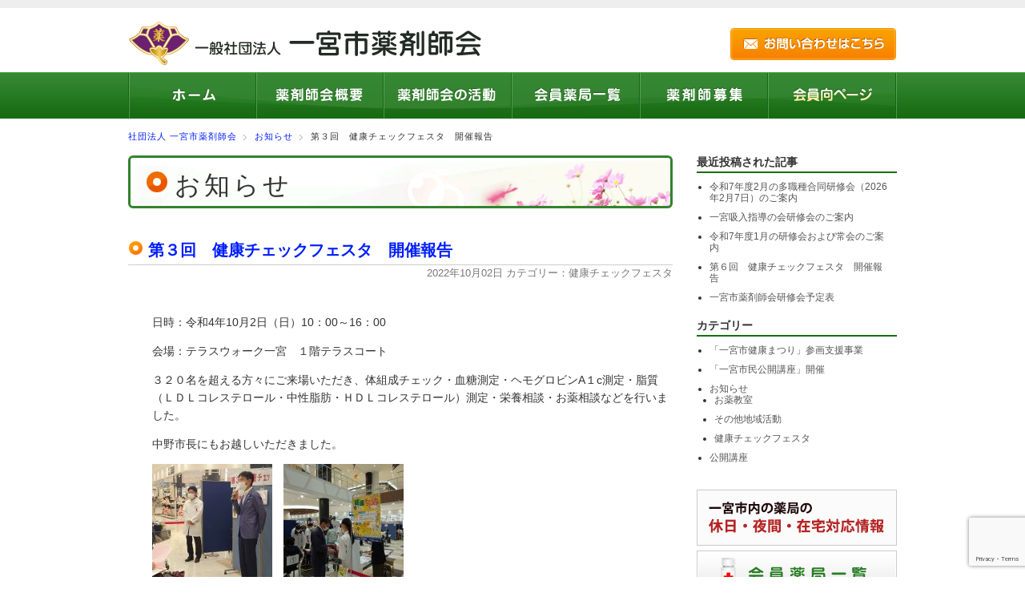

--- FILE ---
content_type: text/html; charset=UTF-8
request_url: https://www.ichiyaku.jp/archives/news/%E7%AC%AC%EF%BC%93%E5%9B%9E%E5%81%A5%E5%BA%B7%E3%83%81%E3%82%A7%E3%83%83%E3%82%AF%E3%83%95%E3%82%A7%E3%82%B9%E3%82%BF%E9%96%8B%E5%82%AC%E5%A0%B1%E5%91%8A
body_size: 5998
content:
  
 
<!DOCTYPE html PUBLIC "-//W3C//DTD XHTML 1.0 Transitional//EN" "http://www.w3.org/TR/xhtml1/DTD/xhtml1-transitional.dtd">
<html xmlns="http://www.w3.org/1999/xhtml" lang="ja">
<head>
<meta http-equiv="Content-Type" content="text/html; charset=UTF-8" />
<title>第３回　健康チェックフェスタ　開催報告 &laquo;  社団法人 一宮市薬剤師会</title>
<link rel="alternate" type="application/rss+xml" title="社団法人 一宮市薬剤師会 RSS Feed" href="https://www.ichiyaku.jp/feed" />
<link rel="pingback" href="https://www.ichiyaku.jp/wp/xmlrpc.php" />
<link href="/" rel="index" />
<link href="https://www.ichiyaku.jp/wp/wp-content/themes/ichiyaku/css/import.css" rel="stylesheet" type="text/css" media="all" />
<script type="text/javascript" src="https://www.ichiyaku.jp/wp/wp-content/themes/ichiyaku/js/jquery.min.js"></script>

<script type="text/javascript" src="https://www.ichiyaku.jp/wp/wp-content/themes/ichiyaku/js/script.js"></script>

<script type="text/javascript" src="https://www.ichiyaku.jp/wp/wp-content/themes/ichiyaku/js/jquery.imagemapster.js"></script>
<link rel="shortcut icon" href="https://www.ichiyaku.jp/favicon.ico">


<meta name='robots' content='max-image-preview:large' />
	<style>img:is([sizes="auto" i], [sizes^="auto," i]) { contain-intrinsic-size: 3000px 1500px }</style>
	<style id='classic-theme-styles-inline-css' type='text/css'>
/*! This file is auto-generated */
.wp-block-button__link{color:#fff;background-color:#32373c;border-radius:9999px;box-shadow:none;text-decoration:none;padding:calc(.667em + 2px) calc(1.333em + 2px);font-size:1.125em}.wp-block-file__button{background:#32373c;color:#fff;text-decoration:none}
</style>
<link rel='stylesheet' id='contact-form-7-css' href='https://www.ichiyaku.jp/wp/wp-content/plugins/contact-form-7/includes/css/styles.css?ver=6.1' type='text/css' media='all' />
<link rel='stylesheet' id='wp-pagenavi-css' href='https://www.ichiyaku.jp/wp/wp-content/plugins/wp-pagenavi/pagenavi-css.css?ver=2.70' type='text/css' media='all' />
<link rel="https://api.w.org/" href="https://www.ichiyaku.jp/wp-json/" /><link rel="canonical" href="https://www.ichiyaku.jp/archives/news/%e7%ac%ac%ef%bc%93%e5%9b%9e%e5%81%a5%e5%ba%b7%e3%83%81%e3%82%a7%e3%83%83%e3%82%af%e3%83%95%e3%82%a7%e3%82%b9%e3%82%bf%e9%96%8b%e5%82%ac%e5%a0%b1%e5%91%8a" />
<link rel="alternate" title="oEmbed (JSON)" type="application/json+oembed" href="https://www.ichiyaku.jp/wp-json/oembed/1.0/embed?url=https%3A%2F%2Fwww.ichiyaku.jp%2Farchives%2Fnews%2F%25e7%25ac%25ac%25ef%25bc%2593%25e5%259b%259e%25e5%2581%25a5%25e5%25ba%25b7%25e3%2583%2581%25e3%2582%25a7%25e3%2583%2583%25e3%2582%25af%25e3%2583%2595%25e3%2582%25a7%25e3%2582%25b9%25e3%2582%25bf%25e9%2596%258b%25e5%2582%25ac%25e5%25a0%25b1%25e5%2591%258a" />
<link rel="alternate" title="oEmbed (XML)" type="text/xml+oembed" href="https://www.ichiyaku.jp/wp-json/oembed/1.0/embed?url=https%3A%2F%2Fwww.ichiyaku.jp%2Farchives%2Fnews%2F%25e7%25ac%25ac%25ef%25bc%2593%25e5%259b%259e%25e5%2581%25a5%25e5%25ba%25b7%25e3%2583%2581%25e3%2582%25a7%25e3%2583%2583%25e3%2582%25af%25e3%2583%2595%25e3%2582%25a7%25e3%2582%25b9%25e3%2582%25bf%25e9%2596%258b%25e5%2582%25ac%25e5%25a0%25b1%25e5%2591%258a&#038;format=xml" />
<script src="https://ajaxzip3.github.io/ajaxzip3.js" charset="UTF-8"></script>
	    <script type="text/javascript">
	    jQuery(function($){
	    $("#zip").attr('onKeyUp', 'AjaxZip3.zip2addr(this,\'\',\'address\',\'address\');');
	})</script></head>
<body data-rsssl=1>
<!-- HEADER -->
<a name="top" id="top"></a>
<div id="header">
<h1><a href="https://www.ichiyaku.jp/"><img src="https://www.ichiyaku.jp/wp/wp-content/themes/ichiyaku/images/share/logo.gif" width="447" height="66" alt="一般社団法人　一宮市薬剤師会" /></a></h1>
<p class="contact"><a href="https://www.ichiyaku.jp/contact.html" class="alpha"><span>お問い合せはこちら</span></a></p> 
  <div class="formArea">    <form role="search" method="get" id="searchform" action="https://www.ichiyaku.jp/" >
      <input type="text" value="" name="s" id="keywords" title="会員薬局検索" />
      <input type="submit" id="searchBtn" value="" class="formBtn_check" />
    </form></div>


<!-- GLOBALNAV -->
<ul id="globalNav">
<li id="nav01"><a href="https://www.ichiyaku.jp">HOME</a></li>
<li id="nav02"><a href="https://www.ichiyaku.jp/about.html">薬剤師会概要</a></li>
<li id="nav03"><a href="https://www.ichiyaku.jp/activity.html">薬剤師会の活動</a></li>
<li id="nav04"><a href="https://www.ichiyaku.jp/archives/category/pharmacy">会員薬局一覧</a></li>
<li id="nav05"><a href="https://www.ichiyaku.jp/archives/category/recruit">薬剤師会募集</a></li>
<li id="nav06"><a href="https://www.ichiyaku.jp/member.html">会員向けページ</a></li>
</ul>
<!-- /GLOBALNAV -->

</div>
<!-- /HEADER -->
<!-- CONTAINER -->
<div id="container">

<ul id="topicPath">
	<!-- Breadcrumb NavXT 7.4.1 -->
<li class="home"><a title="Go to 社団法人 一宮市薬剤師会." href="https://www.ichiyaku.jp" class="home">社団法人 一宮市薬剤師会</a></li>
<li class="archive post-news-archive"><span typeof="v:Breadcrumb"><a rel="v:url" property="v:title" title="Go to お知らせ." href="https://www.ichiyaku.jp/archives/news">お知らせ</a></span></li>
<li class="post post-news current-item"><span typeof="v:Breadcrumb"><span property="v:title">第３回　健康チェックフェスタ　開催報告</span></span></li>
</ul>

<!-- MAINCOLUM -->
<div id="mainColumn">

<h2 class="h2Title">お知らせ</h2>


    <h3 class="h3Title"><a href="https://www.ichiyaku.jp/archives/news/%e7%ac%ac%ef%bc%93%e5%9b%9e%e5%81%a5%e5%ba%b7%e3%83%81%e3%82%a7%e3%83%83%e3%82%af%e3%83%95%e3%82%a7%e3%82%b9%e3%82%bf%e9%96%8b%e5%82%ac%e5%a0%b1%e5%91%8a">第３回　健康チェックフェスタ　開催報告</h3>
<p class="data">2022年10月02日 カテゴリー：<a href="https://www.ichiyaku.jp/archives/news_cat/%e5%81%a5%e5%ba%b7%e3%83%81%e3%82%a7%e3%83%83%e3%82%af%e3%83%95%e3%82%a7%e3%82%b9%e3%82%bf" rel="tag">健康チェックフェスタ</a></p>
      <div class="entry">
<p>日時：令和4年10月2日（日）10：00～16：00</p>
<p>会場：テラスウォーク一宮　１階テラスコート</p>
<p>３２０名を超える方々にご来場いただき、体組成チェック・血糖測定・ヘモグロビンA１c測定・脂質（ＬＤＬコレステロール・中性脂肪・ＨＤＬコレステロール）測定・栄養相談・お薬相談などを行いました。</p>
<p>中野市長にもお越しいただきました。</p>
<p><img decoding="async" class="alignnone wp-image-5766 size-thumbnail" src="https://www.ichiyaku.jp/wp/wp-content/uploads/2022/10/20221002_103757-150x150.jpg" alt="" width="150" height="150" />　<img decoding="async" class="alignnone wp-image-5768 size-thumbnail" src="https://www.ichiyaku.jp/wp/wp-content/uploads/2022/10/20221002_112018-150x150.jpg" alt="" width="150" height="150" /></p>
<p><img decoding="async" class="alignnone wp-image-5765 size-thumbnail" src="https://www.ichiyaku.jp/wp/wp-content/uploads/2022/10/20221002_100112-150x150.jpg" alt="" width="150" height="150" />　<img loading="lazy" decoding="async" class="alignnone wp-image-5767 size-thumbnail" src="https://www.ichiyaku.jp/wp/wp-content/uploads/2022/10/20221002_111945-150x150.jpg" alt="" width="150" height="150" /></p>
      </div>


<!-- link navi -->
<p class="pagelink"><span class="pageprev">&laquo; <a href="https://www.ichiyaku.jp/archives/news/%e3%80%8c%e6%96%b0%e5%9e%8b%e3%82%b3%e3%83%ad%e3%83%8a%e3%83%af%e3%82%af%e3%83%81%e3%83%b3%e8%aa%bf%e8%a3%bd%e6%89%8b%e6%8a%80%e7%a0%94%e4%bf%ae%e4%bc%9a%e3%80%8d%e3%81%ae%e6%a7%98%e5%ad%90%e3%81%8c" rel="prev">「新型コロナワクチン調製手技研修会」の様子が中日新聞に掲載されました。</a></span>
<span class="pagenext"><a href="https://www.ichiyaku.jp/archives/news/%e7%ac%ac%ef%bc%95%e5%9b%9e%e3%81%8f%e3%81%99%e3%82%8a%e6%95%99%e5%ae%a4%ef%bc%88%e5%87%ba%e5%89%8d%e5%ae%9f%e9%a8%93%e6%8e%88%e6%a5%ad%ef%bc%89%e4%b8%80%e5%ae%ae2023%e3%80%80%e5%8b%9f%e9%9b%86" rel="next">第５回くすり教室（出前実験授業）一宮2023　募集について</a> &raquo;</span></p>
<!-- link navi -->







</div>
<!-- /MAINCOLUM -->

<!-- SIDECOLUMN-->
<div id="sideColumn">
<h2 class="blogMenuTitle">最近投稿された記事</h2>
<ul class="blogMenuList">
            <li><a href="https://www.ichiyaku.jp/archives/news/%e4%bb%a4%e5%92%8c7%e5%b9%b4%e5%ba%a62%e6%9c%88%e3%81%ae%e5%a4%9a%e8%81%b7%e7%a8%ae%e5%90%88%e5%90%8c%e7%a0%94%e4%bf%ae%e4%bc%9a%ef%bc%882026%e5%b9%b42%e6%9c%887%e6%97%a5%ef%bc%89%e3%81%ae%e3%81%94">令和7年度2月の多職種合同研修会（2026年2月7日）のご案内</a></li>
            <li><a href="https://www.ichiyaku.jp/archives/news/%e5%90%b8%e5%85%a5%e6%8c%87%e5%b0%8e%e3%81%ae%e4%bc%9a%e7%a0%94%e4%bf%ae%e4%bc%9a%e3%81%ae%e3%81%94%e6%a1%88%e5%86%85">一宮吸入指導の会研修会のご案内</a></li>
            <li><a href="https://www.ichiyaku.jp/archives/news/%e4%bb%a4%e5%92%8c7%e5%b9%b4%e5%ba%a61%e6%9c%88%e3%81%ae%e7%a0%94%e4%bf%ae%e4%bc%9a%e3%81%8a%e3%82%88%e3%81%b3%e5%b8%b8%e4%bc%9a%e3%81%ae%e3%81%94%e6%a1%88%e5%86%85">令和7年度1月の研修会および常会のご案内</a></li>
            <li><a href="https://www.ichiyaku.jp/archives/news/%e7%ac%ac%ef%bc%96%e5%9b%9e%e3%80%80%e5%81%a5%e5%ba%b7%e3%83%81%e3%82%a7%e3%83%83%e3%82%af%e3%83%95%e3%82%a7%e3%82%b9%e3%82%bf%e3%80%80%e9%96%8b%e5%82%ac%e5%a0%b1%e5%91%8a">第６回　健康チェックフェスタ　開催報告</a></li>
            <li><a href="https://www.ichiyaku.jp/archives/news/%e4%b8%80%e5%ae%ae%e5%b8%82%e8%96%ac%e5%89%a4%e5%b8%ab%e4%bc%9a%e7%a0%94%e4%bf%ae%e4%bc%9a%e4%ba%88%e5%ae%9a%e8%a1%a8-2">一宮市薬剤師会研修会予定表</a></li>
        </ul>

<h2 class="blogMenuTitle">カテゴリー</h2>
<ul class="blogMenuList">
	<li class="cat-item cat-item-13"><a href="https://www.ichiyaku.jp/archives/news_cat/%e3%80%8c%e4%b8%80%e5%ae%ae%e5%b8%82%e5%81%a5%e5%ba%b7%e3%81%be%e3%81%a4%e3%82%8a%e3%80%8d%e5%8f%82%e7%94%bb%e6%94%af%e6%8f%b4%e4%ba%8b%e6%a5%ad">「一宮市健康まつり」参画支援事業</a>
</li>
	<li class="cat-item cat-item-14"><a href="https://www.ichiyaku.jp/archives/news_cat/%e3%80%8c%e4%b8%80%e5%ae%ae%e5%b8%82%e6%b0%91%e5%85%ac%e9%96%8b%e8%ac%9b%e5%ba%a7%e3%80%8d%e9%96%8b%e5%82%ac">「一宮市民公開講座」開催</a>
</li>
	<li class="cat-item cat-item-12"><a href="https://www.ichiyaku.jp/archives/news_cat/oshirase">お知らせ</a>
<ul class='children'>
	<li class="cat-item cat-item-20"><a href="https://www.ichiyaku.jp/archives/news_cat/%e3%81%8a%e8%96%ac%e6%95%99%e5%ae%a4">お薬教室</a>
</li>
	<li class="cat-item cat-item-23"><a href="https://www.ichiyaku.jp/archives/news_cat/%e3%81%9d%e3%81%ae%e4%bb%96%e5%9c%b0%e5%9f%9f%e6%b4%bb%e5%8b%95">その他地域活動</a>
</li>
	<li class="cat-item cat-item-22"><a href="https://www.ichiyaku.jp/archives/news_cat/%e5%81%a5%e5%ba%b7%e3%83%81%e3%82%a7%e3%83%83%e3%82%af%e3%83%95%e3%82%a7%e3%82%b9%e3%82%bf">健康チェックフェスタ</a>
</li>
</ul>
</li>
	<li class="cat-item cat-item-21"><a href="https://www.ichiyaku.jp/archives/news_cat/%e5%85%ac%e9%96%8b%e8%ac%9b%e5%ba%a7">公開講座</a>
</li>
</ul>

<!--
<h2 class="blogMenuTitle">月間アーカイブ</h2>
<ul class="blogMenuList">
</ul>
-->



  <div id="bannerBox">
<p><!--

<a href="https://www.ichiyaku.jp/medicinentry.html"><img loading="lazy" decoding="async" class="aligncenter size-full wp-image-6335" src="https://www.ichiyaku.jp/wp/wp-content/uploads/2023/06/bana_kusurikyositsu.gif" alt="くすり教室" width="250" height="110" /></a>

<a href="https://www.ichiyaku.jp/form.html"><img loading="lazy" decoding="async" class="alignnone size-full wp-image-1034" src="https://www.ichiyaku.jp/wp/wp-content/uploads/2015/11/bana_kouza.gif" alt="" width="250" height="70" /></a>

--><br />
<a href="https://sites.google.com/view/138-89314kai/%E3%83%9B%E3%83%BC%E3%83%A0" target="_blank" rel="noopener"><img loading="lazy" decoding="async" class="aligncenter size-full wp-image-7202" src="https://www.ichiyaku.jp/wp/wp-content/uploads/2024/06/bn_yakan.gif" alt="" width="250" height="70" /></a></p>
<p><!--<a href="https://www.ichiyaku.jp/coronavaccine.html"><img loading="lazy" decoding="async" class="alignnone size-full wp-image-1034" src="https://www.ichiyaku.jp/wp/wp-content/uploads/2021/04/bn_corona.gif" alt="" width="250" height="70" /></a>
<a href="https://www.ichiyaku.jp/app.html"><img loading="lazy" decoding="async" class="alignnone size-full wp-image-1037" src="https://www.ichiyaku.jp/wp/wp-content/uploads/2015/11/bn_application.gif" alt="bn_application" width="250" height="70" /></a>--></p>
<p><a href="https://www.ichiyaku.jp/archives/category/pharmacy"><img loading="lazy" decoding="async" class="alignnone size-full wp-image-1038" src="https://www.ichiyaku.jp/wp/wp-content/uploads/2015/11/bana_member.gif" alt="bana_member" width="250" height="60" /></a></p>
<p><a href="https://www.ichiyaku.jp/archives/category/recruit"><img loading="lazy" decoding="async" class="alignnone size-full wp-image-1040" src="https://www.ichiyaku.jp/wp/wp-content/uploads/2015/11/bana_ricruit.gif" alt="bana_ricruit" width="250" height="60" /></a></p>
<p><a href="https://www.ichiyaku.jp/download.html"><img loading="lazy" decoding="async" class="alignnone size-full wp-image-1041" src="https://www.ichiyaku.jp/wp/wp-content/uploads/2015/11/btn_dl.gif" alt="btn_dl" width="250" height="60" /></a></p>
    </div>
<div id="comInfoBox">
<p class="location"><strong>一宮市薬剤師会事務局</strong>　
  <br />
  〒491-0076<br />愛知県一宮市貴船町３-２<br />
一宮市医師会館内</p>
<ul class="reception">
<li><img src="https://www.ichiyaku.jp/wp/wp-content/themes/ichiyaku/images/share/ico_tel.gif" alt="TEL" width="54" height="15" />0586-24-1127 </li>
<li><img src="https://www.ichiyaku.jp/wp/wp-content/themes/ichiyaku/images/share/ico_fax.gif" alt="FAX" width="54" height="15" />0586-24-1159 </li>
<li><img src="https://www.ichiyaku.jp/wp/wp-content/themes/ichiyaku/images/share/ico_time.gif" alt="受付時間" width="54" height="15" />9:00～17:00(月～金)</li>
</ul>
</div>
<ul class="link">
<li><a href="http://www.mhlw.go.jp/" target="_blank">厚生労働省</a></li>
<li><a href="http://www.nichiyaku.or.jp/" target="_blank">日本薬剤師会  </a></li>
<li><a href="http://www.apha.jp/" target="_blank">愛知県薬剤師会  </a></li>
<li><a href="http://www.pmda.go.jp/" target="_blank">ＰＭＤＡ（医薬医療機器総合機構）</a></li>
<li><a href="http://www.pref.aichi.jp/iryofukushi/ichinomiya-hc/" target="_blank">一宮保健所</a></li>

</ul>  </div>
<!-- /SIDECOLUMN-->

</div>
<!--/ CONTAINER -->

<!-- FOOTER -->
<div id="footer">

<div id="footerInner">
<p class="pageTop"><a href="#top"><span>ページ上部へ</span></a></p>

<ul id="underNav">
<li><a href="https://www.ichiyaku.jp/privacy.html">プライバシーポリシー</a></li>
<li><a href="https://www.ichiyaku.jp/sitemap.html">サイトマップ</a></li>
</ul>


<address>Copyright&copy;一宮市薬剤師会事務局. All rights reserved.</address>
</div>

</div>
<!-- /FOOTER -->
<script type="speculationrules">
{"prefetch":[{"source":"document","where":{"and":[{"href_matches":"\/*"},{"not":{"href_matches":["\/wp\/wp-*.php","\/wp\/wp-admin\/*","\/wp\/wp-content\/uploads\/*","\/wp\/wp-content\/*","\/wp\/wp-content\/plugins\/*","\/wp\/wp-content\/themes\/ichiyaku\/*","\/*\\?(.+)"]}},{"not":{"selector_matches":"a[rel~=\"nofollow\"]"}},{"not":{"selector_matches":".no-prefetch, .no-prefetch a"}}]},"eagerness":"conservative"}]}
</script>
<script type="text/javascript" src="https://www.ichiyaku.jp/wp/wp-includes/js/dist/hooks.min.js?ver=4d63a3d491d11ffd8ac6" id="wp-hooks-js"></script>
<script type="text/javascript" src="https://www.ichiyaku.jp/wp/wp-includes/js/dist/i18n.min.js?ver=5e580eb46a90c2b997e6" id="wp-i18n-js"></script>
<script type="text/javascript" id="wp-i18n-js-after">
/* <![CDATA[ */
wp.i18n.setLocaleData( { 'text direction\u0004ltr': [ 'ltr' ] } );
/* ]]> */
</script>
<script type="text/javascript" src="https://www.ichiyaku.jp/wp/wp-content/plugins/contact-form-7/includes/swv/js/index.js?ver=6.1" id="swv-js"></script>
<script type="text/javascript" id="contact-form-7-js-translations">
/* <![CDATA[ */
( function( domain, translations ) {
	var localeData = translations.locale_data[ domain ] || translations.locale_data.messages;
	localeData[""].domain = domain;
	wp.i18n.setLocaleData( localeData, domain );
} )( "contact-form-7", {"translation-revision-date":"2025-06-27 09:47:49+0000","generator":"GlotPress\/4.0.1","domain":"messages","locale_data":{"messages":{"":{"domain":"messages","plural-forms":"nplurals=1; plural=0;","lang":"ja_JP"},"This contact form is placed in the wrong place.":["\u3053\u306e\u30b3\u30f3\u30bf\u30af\u30c8\u30d5\u30a9\u30fc\u30e0\u306f\u9593\u9055\u3063\u305f\u4f4d\u7f6e\u306b\u7f6e\u304b\u308c\u3066\u3044\u307e\u3059\u3002"],"Error:":["\u30a8\u30e9\u30fc:"]}},"comment":{"reference":"includes\/js\/index.js"}} );
/* ]]> */
</script>
<script type="text/javascript" id="contact-form-7-js-before">
/* <![CDATA[ */
var wpcf7 = {
    "api": {
        "root": "https:\/\/www.ichiyaku.jp\/wp-json\/",
        "namespace": "contact-form-7\/v1"
    }
};
/* ]]> */
</script>
<script type="text/javascript" src="https://www.ichiyaku.jp/wp/wp-content/plugins/contact-form-7/includes/js/index.js?ver=6.1" id="contact-form-7-js"></script>
<script type="text/javascript" id="wp_slimstat-js-extra">
/* <![CDATA[ */
var SlimStatParams = {"ajaxurl":"https:\/\/www.ichiyaku.jp\/wp\/wp-admin\/admin-ajax.php","baseurl":"\/","dnt":"noslimstat,ab-item","ci":"YTo0OntzOjEyOiJjb250ZW50X3R5cGUiO3M6ODoiY3B0Om5ld3MiO3M6ODoiY2F0ZWdvcnkiO3M6MjoiMjIiO3M6MTA6ImNvbnRlbnRfaWQiO2k6NTc0OTtzOjY6ImF1dGhvciI7czo4OiJpY2hpeWFrdSI7fQ--.09588aa71d16a31ff36890154dcd2982"};
/* ]]> */
</script>
<script defer type="text/javascript" src="https://www.ichiyaku.jp/wp/wp-content/plugins/wp-slimstat/wp-slimstat.min.js?ver=5.2.13" id="wp_slimstat-js"></script>
<script type="text/javascript" src="https://www.google.com/recaptcha/api.js?render=6LfcafopAAAAAJdNltCn11TOdtvto0t_d4jan7Cq&amp;ver=3.0" id="google-recaptcha-js"></script>
<script type="text/javascript" src="https://www.ichiyaku.jp/wp/wp-includes/js/dist/vendor/wp-polyfill.min.js?ver=3.15.0" id="wp-polyfill-js"></script>
<script type="text/javascript" id="wpcf7-recaptcha-js-before">
/* <![CDATA[ */
var wpcf7_recaptcha = {
    "sitekey": "6LfcafopAAAAAJdNltCn11TOdtvto0t_d4jan7Cq",
    "actions": {
        "homepage": "homepage",
        "contactform": "contactform"
    }
};
/* ]]> */
</script>
<script type="text/javascript" src="https://www.ichiyaku.jp/wp/wp-content/plugins/contact-form-7/modules/recaptcha/index.js?ver=6.1" id="wpcf7-recaptcha-js"></script>
</body>
</html>


--- FILE ---
content_type: text/html; charset=utf-8
request_url: https://www.google.com/recaptcha/api2/anchor?ar=1&k=6LfcafopAAAAAJdNltCn11TOdtvto0t_d4jan7Cq&co=aHR0cHM6Ly93d3cuaWNoaXlha3UuanA6NDQz&hl=en&v=PoyoqOPhxBO7pBk68S4YbpHZ&size=invisible&anchor-ms=20000&execute-ms=30000&cb=cy29ejbpm4a
body_size: 48520
content:
<!DOCTYPE HTML><html dir="ltr" lang="en"><head><meta http-equiv="Content-Type" content="text/html; charset=UTF-8">
<meta http-equiv="X-UA-Compatible" content="IE=edge">
<title>reCAPTCHA</title>
<style type="text/css">
/* cyrillic-ext */
@font-face {
  font-family: 'Roboto';
  font-style: normal;
  font-weight: 400;
  font-stretch: 100%;
  src: url(//fonts.gstatic.com/s/roboto/v48/KFO7CnqEu92Fr1ME7kSn66aGLdTylUAMa3GUBHMdazTgWw.woff2) format('woff2');
  unicode-range: U+0460-052F, U+1C80-1C8A, U+20B4, U+2DE0-2DFF, U+A640-A69F, U+FE2E-FE2F;
}
/* cyrillic */
@font-face {
  font-family: 'Roboto';
  font-style: normal;
  font-weight: 400;
  font-stretch: 100%;
  src: url(//fonts.gstatic.com/s/roboto/v48/KFO7CnqEu92Fr1ME7kSn66aGLdTylUAMa3iUBHMdazTgWw.woff2) format('woff2');
  unicode-range: U+0301, U+0400-045F, U+0490-0491, U+04B0-04B1, U+2116;
}
/* greek-ext */
@font-face {
  font-family: 'Roboto';
  font-style: normal;
  font-weight: 400;
  font-stretch: 100%;
  src: url(//fonts.gstatic.com/s/roboto/v48/KFO7CnqEu92Fr1ME7kSn66aGLdTylUAMa3CUBHMdazTgWw.woff2) format('woff2');
  unicode-range: U+1F00-1FFF;
}
/* greek */
@font-face {
  font-family: 'Roboto';
  font-style: normal;
  font-weight: 400;
  font-stretch: 100%;
  src: url(//fonts.gstatic.com/s/roboto/v48/KFO7CnqEu92Fr1ME7kSn66aGLdTylUAMa3-UBHMdazTgWw.woff2) format('woff2');
  unicode-range: U+0370-0377, U+037A-037F, U+0384-038A, U+038C, U+038E-03A1, U+03A3-03FF;
}
/* math */
@font-face {
  font-family: 'Roboto';
  font-style: normal;
  font-weight: 400;
  font-stretch: 100%;
  src: url(//fonts.gstatic.com/s/roboto/v48/KFO7CnqEu92Fr1ME7kSn66aGLdTylUAMawCUBHMdazTgWw.woff2) format('woff2');
  unicode-range: U+0302-0303, U+0305, U+0307-0308, U+0310, U+0312, U+0315, U+031A, U+0326-0327, U+032C, U+032F-0330, U+0332-0333, U+0338, U+033A, U+0346, U+034D, U+0391-03A1, U+03A3-03A9, U+03B1-03C9, U+03D1, U+03D5-03D6, U+03F0-03F1, U+03F4-03F5, U+2016-2017, U+2034-2038, U+203C, U+2040, U+2043, U+2047, U+2050, U+2057, U+205F, U+2070-2071, U+2074-208E, U+2090-209C, U+20D0-20DC, U+20E1, U+20E5-20EF, U+2100-2112, U+2114-2115, U+2117-2121, U+2123-214F, U+2190, U+2192, U+2194-21AE, U+21B0-21E5, U+21F1-21F2, U+21F4-2211, U+2213-2214, U+2216-22FF, U+2308-230B, U+2310, U+2319, U+231C-2321, U+2336-237A, U+237C, U+2395, U+239B-23B7, U+23D0, U+23DC-23E1, U+2474-2475, U+25AF, U+25B3, U+25B7, U+25BD, U+25C1, U+25CA, U+25CC, U+25FB, U+266D-266F, U+27C0-27FF, U+2900-2AFF, U+2B0E-2B11, U+2B30-2B4C, U+2BFE, U+3030, U+FF5B, U+FF5D, U+1D400-1D7FF, U+1EE00-1EEFF;
}
/* symbols */
@font-face {
  font-family: 'Roboto';
  font-style: normal;
  font-weight: 400;
  font-stretch: 100%;
  src: url(//fonts.gstatic.com/s/roboto/v48/KFO7CnqEu92Fr1ME7kSn66aGLdTylUAMaxKUBHMdazTgWw.woff2) format('woff2');
  unicode-range: U+0001-000C, U+000E-001F, U+007F-009F, U+20DD-20E0, U+20E2-20E4, U+2150-218F, U+2190, U+2192, U+2194-2199, U+21AF, U+21E6-21F0, U+21F3, U+2218-2219, U+2299, U+22C4-22C6, U+2300-243F, U+2440-244A, U+2460-24FF, U+25A0-27BF, U+2800-28FF, U+2921-2922, U+2981, U+29BF, U+29EB, U+2B00-2BFF, U+4DC0-4DFF, U+FFF9-FFFB, U+10140-1018E, U+10190-1019C, U+101A0, U+101D0-101FD, U+102E0-102FB, U+10E60-10E7E, U+1D2C0-1D2D3, U+1D2E0-1D37F, U+1F000-1F0FF, U+1F100-1F1AD, U+1F1E6-1F1FF, U+1F30D-1F30F, U+1F315, U+1F31C, U+1F31E, U+1F320-1F32C, U+1F336, U+1F378, U+1F37D, U+1F382, U+1F393-1F39F, U+1F3A7-1F3A8, U+1F3AC-1F3AF, U+1F3C2, U+1F3C4-1F3C6, U+1F3CA-1F3CE, U+1F3D4-1F3E0, U+1F3ED, U+1F3F1-1F3F3, U+1F3F5-1F3F7, U+1F408, U+1F415, U+1F41F, U+1F426, U+1F43F, U+1F441-1F442, U+1F444, U+1F446-1F449, U+1F44C-1F44E, U+1F453, U+1F46A, U+1F47D, U+1F4A3, U+1F4B0, U+1F4B3, U+1F4B9, U+1F4BB, U+1F4BF, U+1F4C8-1F4CB, U+1F4D6, U+1F4DA, U+1F4DF, U+1F4E3-1F4E6, U+1F4EA-1F4ED, U+1F4F7, U+1F4F9-1F4FB, U+1F4FD-1F4FE, U+1F503, U+1F507-1F50B, U+1F50D, U+1F512-1F513, U+1F53E-1F54A, U+1F54F-1F5FA, U+1F610, U+1F650-1F67F, U+1F687, U+1F68D, U+1F691, U+1F694, U+1F698, U+1F6AD, U+1F6B2, U+1F6B9-1F6BA, U+1F6BC, U+1F6C6-1F6CF, U+1F6D3-1F6D7, U+1F6E0-1F6EA, U+1F6F0-1F6F3, U+1F6F7-1F6FC, U+1F700-1F7FF, U+1F800-1F80B, U+1F810-1F847, U+1F850-1F859, U+1F860-1F887, U+1F890-1F8AD, U+1F8B0-1F8BB, U+1F8C0-1F8C1, U+1F900-1F90B, U+1F93B, U+1F946, U+1F984, U+1F996, U+1F9E9, U+1FA00-1FA6F, U+1FA70-1FA7C, U+1FA80-1FA89, U+1FA8F-1FAC6, U+1FACE-1FADC, U+1FADF-1FAE9, U+1FAF0-1FAF8, U+1FB00-1FBFF;
}
/* vietnamese */
@font-face {
  font-family: 'Roboto';
  font-style: normal;
  font-weight: 400;
  font-stretch: 100%;
  src: url(//fonts.gstatic.com/s/roboto/v48/KFO7CnqEu92Fr1ME7kSn66aGLdTylUAMa3OUBHMdazTgWw.woff2) format('woff2');
  unicode-range: U+0102-0103, U+0110-0111, U+0128-0129, U+0168-0169, U+01A0-01A1, U+01AF-01B0, U+0300-0301, U+0303-0304, U+0308-0309, U+0323, U+0329, U+1EA0-1EF9, U+20AB;
}
/* latin-ext */
@font-face {
  font-family: 'Roboto';
  font-style: normal;
  font-weight: 400;
  font-stretch: 100%;
  src: url(//fonts.gstatic.com/s/roboto/v48/KFO7CnqEu92Fr1ME7kSn66aGLdTylUAMa3KUBHMdazTgWw.woff2) format('woff2');
  unicode-range: U+0100-02BA, U+02BD-02C5, U+02C7-02CC, U+02CE-02D7, U+02DD-02FF, U+0304, U+0308, U+0329, U+1D00-1DBF, U+1E00-1E9F, U+1EF2-1EFF, U+2020, U+20A0-20AB, U+20AD-20C0, U+2113, U+2C60-2C7F, U+A720-A7FF;
}
/* latin */
@font-face {
  font-family: 'Roboto';
  font-style: normal;
  font-weight: 400;
  font-stretch: 100%;
  src: url(//fonts.gstatic.com/s/roboto/v48/KFO7CnqEu92Fr1ME7kSn66aGLdTylUAMa3yUBHMdazQ.woff2) format('woff2');
  unicode-range: U+0000-00FF, U+0131, U+0152-0153, U+02BB-02BC, U+02C6, U+02DA, U+02DC, U+0304, U+0308, U+0329, U+2000-206F, U+20AC, U+2122, U+2191, U+2193, U+2212, U+2215, U+FEFF, U+FFFD;
}
/* cyrillic-ext */
@font-face {
  font-family: 'Roboto';
  font-style: normal;
  font-weight: 500;
  font-stretch: 100%;
  src: url(//fonts.gstatic.com/s/roboto/v48/KFO7CnqEu92Fr1ME7kSn66aGLdTylUAMa3GUBHMdazTgWw.woff2) format('woff2');
  unicode-range: U+0460-052F, U+1C80-1C8A, U+20B4, U+2DE0-2DFF, U+A640-A69F, U+FE2E-FE2F;
}
/* cyrillic */
@font-face {
  font-family: 'Roboto';
  font-style: normal;
  font-weight: 500;
  font-stretch: 100%;
  src: url(//fonts.gstatic.com/s/roboto/v48/KFO7CnqEu92Fr1ME7kSn66aGLdTylUAMa3iUBHMdazTgWw.woff2) format('woff2');
  unicode-range: U+0301, U+0400-045F, U+0490-0491, U+04B0-04B1, U+2116;
}
/* greek-ext */
@font-face {
  font-family: 'Roboto';
  font-style: normal;
  font-weight: 500;
  font-stretch: 100%;
  src: url(//fonts.gstatic.com/s/roboto/v48/KFO7CnqEu92Fr1ME7kSn66aGLdTylUAMa3CUBHMdazTgWw.woff2) format('woff2');
  unicode-range: U+1F00-1FFF;
}
/* greek */
@font-face {
  font-family: 'Roboto';
  font-style: normal;
  font-weight: 500;
  font-stretch: 100%;
  src: url(//fonts.gstatic.com/s/roboto/v48/KFO7CnqEu92Fr1ME7kSn66aGLdTylUAMa3-UBHMdazTgWw.woff2) format('woff2');
  unicode-range: U+0370-0377, U+037A-037F, U+0384-038A, U+038C, U+038E-03A1, U+03A3-03FF;
}
/* math */
@font-face {
  font-family: 'Roboto';
  font-style: normal;
  font-weight: 500;
  font-stretch: 100%;
  src: url(//fonts.gstatic.com/s/roboto/v48/KFO7CnqEu92Fr1ME7kSn66aGLdTylUAMawCUBHMdazTgWw.woff2) format('woff2');
  unicode-range: U+0302-0303, U+0305, U+0307-0308, U+0310, U+0312, U+0315, U+031A, U+0326-0327, U+032C, U+032F-0330, U+0332-0333, U+0338, U+033A, U+0346, U+034D, U+0391-03A1, U+03A3-03A9, U+03B1-03C9, U+03D1, U+03D5-03D6, U+03F0-03F1, U+03F4-03F5, U+2016-2017, U+2034-2038, U+203C, U+2040, U+2043, U+2047, U+2050, U+2057, U+205F, U+2070-2071, U+2074-208E, U+2090-209C, U+20D0-20DC, U+20E1, U+20E5-20EF, U+2100-2112, U+2114-2115, U+2117-2121, U+2123-214F, U+2190, U+2192, U+2194-21AE, U+21B0-21E5, U+21F1-21F2, U+21F4-2211, U+2213-2214, U+2216-22FF, U+2308-230B, U+2310, U+2319, U+231C-2321, U+2336-237A, U+237C, U+2395, U+239B-23B7, U+23D0, U+23DC-23E1, U+2474-2475, U+25AF, U+25B3, U+25B7, U+25BD, U+25C1, U+25CA, U+25CC, U+25FB, U+266D-266F, U+27C0-27FF, U+2900-2AFF, U+2B0E-2B11, U+2B30-2B4C, U+2BFE, U+3030, U+FF5B, U+FF5D, U+1D400-1D7FF, U+1EE00-1EEFF;
}
/* symbols */
@font-face {
  font-family: 'Roboto';
  font-style: normal;
  font-weight: 500;
  font-stretch: 100%;
  src: url(//fonts.gstatic.com/s/roboto/v48/KFO7CnqEu92Fr1ME7kSn66aGLdTylUAMaxKUBHMdazTgWw.woff2) format('woff2');
  unicode-range: U+0001-000C, U+000E-001F, U+007F-009F, U+20DD-20E0, U+20E2-20E4, U+2150-218F, U+2190, U+2192, U+2194-2199, U+21AF, U+21E6-21F0, U+21F3, U+2218-2219, U+2299, U+22C4-22C6, U+2300-243F, U+2440-244A, U+2460-24FF, U+25A0-27BF, U+2800-28FF, U+2921-2922, U+2981, U+29BF, U+29EB, U+2B00-2BFF, U+4DC0-4DFF, U+FFF9-FFFB, U+10140-1018E, U+10190-1019C, U+101A0, U+101D0-101FD, U+102E0-102FB, U+10E60-10E7E, U+1D2C0-1D2D3, U+1D2E0-1D37F, U+1F000-1F0FF, U+1F100-1F1AD, U+1F1E6-1F1FF, U+1F30D-1F30F, U+1F315, U+1F31C, U+1F31E, U+1F320-1F32C, U+1F336, U+1F378, U+1F37D, U+1F382, U+1F393-1F39F, U+1F3A7-1F3A8, U+1F3AC-1F3AF, U+1F3C2, U+1F3C4-1F3C6, U+1F3CA-1F3CE, U+1F3D4-1F3E0, U+1F3ED, U+1F3F1-1F3F3, U+1F3F5-1F3F7, U+1F408, U+1F415, U+1F41F, U+1F426, U+1F43F, U+1F441-1F442, U+1F444, U+1F446-1F449, U+1F44C-1F44E, U+1F453, U+1F46A, U+1F47D, U+1F4A3, U+1F4B0, U+1F4B3, U+1F4B9, U+1F4BB, U+1F4BF, U+1F4C8-1F4CB, U+1F4D6, U+1F4DA, U+1F4DF, U+1F4E3-1F4E6, U+1F4EA-1F4ED, U+1F4F7, U+1F4F9-1F4FB, U+1F4FD-1F4FE, U+1F503, U+1F507-1F50B, U+1F50D, U+1F512-1F513, U+1F53E-1F54A, U+1F54F-1F5FA, U+1F610, U+1F650-1F67F, U+1F687, U+1F68D, U+1F691, U+1F694, U+1F698, U+1F6AD, U+1F6B2, U+1F6B9-1F6BA, U+1F6BC, U+1F6C6-1F6CF, U+1F6D3-1F6D7, U+1F6E0-1F6EA, U+1F6F0-1F6F3, U+1F6F7-1F6FC, U+1F700-1F7FF, U+1F800-1F80B, U+1F810-1F847, U+1F850-1F859, U+1F860-1F887, U+1F890-1F8AD, U+1F8B0-1F8BB, U+1F8C0-1F8C1, U+1F900-1F90B, U+1F93B, U+1F946, U+1F984, U+1F996, U+1F9E9, U+1FA00-1FA6F, U+1FA70-1FA7C, U+1FA80-1FA89, U+1FA8F-1FAC6, U+1FACE-1FADC, U+1FADF-1FAE9, U+1FAF0-1FAF8, U+1FB00-1FBFF;
}
/* vietnamese */
@font-face {
  font-family: 'Roboto';
  font-style: normal;
  font-weight: 500;
  font-stretch: 100%;
  src: url(//fonts.gstatic.com/s/roboto/v48/KFO7CnqEu92Fr1ME7kSn66aGLdTylUAMa3OUBHMdazTgWw.woff2) format('woff2');
  unicode-range: U+0102-0103, U+0110-0111, U+0128-0129, U+0168-0169, U+01A0-01A1, U+01AF-01B0, U+0300-0301, U+0303-0304, U+0308-0309, U+0323, U+0329, U+1EA0-1EF9, U+20AB;
}
/* latin-ext */
@font-face {
  font-family: 'Roboto';
  font-style: normal;
  font-weight: 500;
  font-stretch: 100%;
  src: url(//fonts.gstatic.com/s/roboto/v48/KFO7CnqEu92Fr1ME7kSn66aGLdTylUAMa3KUBHMdazTgWw.woff2) format('woff2');
  unicode-range: U+0100-02BA, U+02BD-02C5, U+02C7-02CC, U+02CE-02D7, U+02DD-02FF, U+0304, U+0308, U+0329, U+1D00-1DBF, U+1E00-1E9F, U+1EF2-1EFF, U+2020, U+20A0-20AB, U+20AD-20C0, U+2113, U+2C60-2C7F, U+A720-A7FF;
}
/* latin */
@font-face {
  font-family: 'Roboto';
  font-style: normal;
  font-weight: 500;
  font-stretch: 100%;
  src: url(//fonts.gstatic.com/s/roboto/v48/KFO7CnqEu92Fr1ME7kSn66aGLdTylUAMa3yUBHMdazQ.woff2) format('woff2');
  unicode-range: U+0000-00FF, U+0131, U+0152-0153, U+02BB-02BC, U+02C6, U+02DA, U+02DC, U+0304, U+0308, U+0329, U+2000-206F, U+20AC, U+2122, U+2191, U+2193, U+2212, U+2215, U+FEFF, U+FFFD;
}
/* cyrillic-ext */
@font-face {
  font-family: 'Roboto';
  font-style: normal;
  font-weight: 900;
  font-stretch: 100%;
  src: url(//fonts.gstatic.com/s/roboto/v48/KFO7CnqEu92Fr1ME7kSn66aGLdTylUAMa3GUBHMdazTgWw.woff2) format('woff2');
  unicode-range: U+0460-052F, U+1C80-1C8A, U+20B4, U+2DE0-2DFF, U+A640-A69F, U+FE2E-FE2F;
}
/* cyrillic */
@font-face {
  font-family: 'Roboto';
  font-style: normal;
  font-weight: 900;
  font-stretch: 100%;
  src: url(//fonts.gstatic.com/s/roboto/v48/KFO7CnqEu92Fr1ME7kSn66aGLdTylUAMa3iUBHMdazTgWw.woff2) format('woff2');
  unicode-range: U+0301, U+0400-045F, U+0490-0491, U+04B0-04B1, U+2116;
}
/* greek-ext */
@font-face {
  font-family: 'Roboto';
  font-style: normal;
  font-weight: 900;
  font-stretch: 100%;
  src: url(//fonts.gstatic.com/s/roboto/v48/KFO7CnqEu92Fr1ME7kSn66aGLdTylUAMa3CUBHMdazTgWw.woff2) format('woff2');
  unicode-range: U+1F00-1FFF;
}
/* greek */
@font-face {
  font-family: 'Roboto';
  font-style: normal;
  font-weight: 900;
  font-stretch: 100%;
  src: url(//fonts.gstatic.com/s/roboto/v48/KFO7CnqEu92Fr1ME7kSn66aGLdTylUAMa3-UBHMdazTgWw.woff2) format('woff2');
  unicode-range: U+0370-0377, U+037A-037F, U+0384-038A, U+038C, U+038E-03A1, U+03A3-03FF;
}
/* math */
@font-face {
  font-family: 'Roboto';
  font-style: normal;
  font-weight: 900;
  font-stretch: 100%;
  src: url(//fonts.gstatic.com/s/roboto/v48/KFO7CnqEu92Fr1ME7kSn66aGLdTylUAMawCUBHMdazTgWw.woff2) format('woff2');
  unicode-range: U+0302-0303, U+0305, U+0307-0308, U+0310, U+0312, U+0315, U+031A, U+0326-0327, U+032C, U+032F-0330, U+0332-0333, U+0338, U+033A, U+0346, U+034D, U+0391-03A1, U+03A3-03A9, U+03B1-03C9, U+03D1, U+03D5-03D6, U+03F0-03F1, U+03F4-03F5, U+2016-2017, U+2034-2038, U+203C, U+2040, U+2043, U+2047, U+2050, U+2057, U+205F, U+2070-2071, U+2074-208E, U+2090-209C, U+20D0-20DC, U+20E1, U+20E5-20EF, U+2100-2112, U+2114-2115, U+2117-2121, U+2123-214F, U+2190, U+2192, U+2194-21AE, U+21B0-21E5, U+21F1-21F2, U+21F4-2211, U+2213-2214, U+2216-22FF, U+2308-230B, U+2310, U+2319, U+231C-2321, U+2336-237A, U+237C, U+2395, U+239B-23B7, U+23D0, U+23DC-23E1, U+2474-2475, U+25AF, U+25B3, U+25B7, U+25BD, U+25C1, U+25CA, U+25CC, U+25FB, U+266D-266F, U+27C0-27FF, U+2900-2AFF, U+2B0E-2B11, U+2B30-2B4C, U+2BFE, U+3030, U+FF5B, U+FF5D, U+1D400-1D7FF, U+1EE00-1EEFF;
}
/* symbols */
@font-face {
  font-family: 'Roboto';
  font-style: normal;
  font-weight: 900;
  font-stretch: 100%;
  src: url(//fonts.gstatic.com/s/roboto/v48/KFO7CnqEu92Fr1ME7kSn66aGLdTylUAMaxKUBHMdazTgWw.woff2) format('woff2');
  unicode-range: U+0001-000C, U+000E-001F, U+007F-009F, U+20DD-20E0, U+20E2-20E4, U+2150-218F, U+2190, U+2192, U+2194-2199, U+21AF, U+21E6-21F0, U+21F3, U+2218-2219, U+2299, U+22C4-22C6, U+2300-243F, U+2440-244A, U+2460-24FF, U+25A0-27BF, U+2800-28FF, U+2921-2922, U+2981, U+29BF, U+29EB, U+2B00-2BFF, U+4DC0-4DFF, U+FFF9-FFFB, U+10140-1018E, U+10190-1019C, U+101A0, U+101D0-101FD, U+102E0-102FB, U+10E60-10E7E, U+1D2C0-1D2D3, U+1D2E0-1D37F, U+1F000-1F0FF, U+1F100-1F1AD, U+1F1E6-1F1FF, U+1F30D-1F30F, U+1F315, U+1F31C, U+1F31E, U+1F320-1F32C, U+1F336, U+1F378, U+1F37D, U+1F382, U+1F393-1F39F, U+1F3A7-1F3A8, U+1F3AC-1F3AF, U+1F3C2, U+1F3C4-1F3C6, U+1F3CA-1F3CE, U+1F3D4-1F3E0, U+1F3ED, U+1F3F1-1F3F3, U+1F3F5-1F3F7, U+1F408, U+1F415, U+1F41F, U+1F426, U+1F43F, U+1F441-1F442, U+1F444, U+1F446-1F449, U+1F44C-1F44E, U+1F453, U+1F46A, U+1F47D, U+1F4A3, U+1F4B0, U+1F4B3, U+1F4B9, U+1F4BB, U+1F4BF, U+1F4C8-1F4CB, U+1F4D6, U+1F4DA, U+1F4DF, U+1F4E3-1F4E6, U+1F4EA-1F4ED, U+1F4F7, U+1F4F9-1F4FB, U+1F4FD-1F4FE, U+1F503, U+1F507-1F50B, U+1F50D, U+1F512-1F513, U+1F53E-1F54A, U+1F54F-1F5FA, U+1F610, U+1F650-1F67F, U+1F687, U+1F68D, U+1F691, U+1F694, U+1F698, U+1F6AD, U+1F6B2, U+1F6B9-1F6BA, U+1F6BC, U+1F6C6-1F6CF, U+1F6D3-1F6D7, U+1F6E0-1F6EA, U+1F6F0-1F6F3, U+1F6F7-1F6FC, U+1F700-1F7FF, U+1F800-1F80B, U+1F810-1F847, U+1F850-1F859, U+1F860-1F887, U+1F890-1F8AD, U+1F8B0-1F8BB, U+1F8C0-1F8C1, U+1F900-1F90B, U+1F93B, U+1F946, U+1F984, U+1F996, U+1F9E9, U+1FA00-1FA6F, U+1FA70-1FA7C, U+1FA80-1FA89, U+1FA8F-1FAC6, U+1FACE-1FADC, U+1FADF-1FAE9, U+1FAF0-1FAF8, U+1FB00-1FBFF;
}
/* vietnamese */
@font-face {
  font-family: 'Roboto';
  font-style: normal;
  font-weight: 900;
  font-stretch: 100%;
  src: url(//fonts.gstatic.com/s/roboto/v48/KFO7CnqEu92Fr1ME7kSn66aGLdTylUAMa3OUBHMdazTgWw.woff2) format('woff2');
  unicode-range: U+0102-0103, U+0110-0111, U+0128-0129, U+0168-0169, U+01A0-01A1, U+01AF-01B0, U+0300-0301, U+0303-0304, U+0308-0309, U+0323, U+0329, U+1EA0-1EF9, U+20AB;
}
/* latin-ext */
@font-face {
  font-family: 'Roboto';
  font-style: normal;
  font-weight: 900;
  font-stretch: 100%;
  src: url(//fonts.gstatic.com/s/roboto/v48/KFO7CnqEu92Fr1ME7kSn66aGLdTylUAMa3KUBHMdazTgWw.woff2) format('woff2');
  unicode-range: U+0100-02BA, U+02BD-02C5, U+02C7-02CC, U+02CE-02D7, U+02DD-02FF, U+0304, U+0308, U+0329, U+1D00-1DBF, U+1E00-1E9F, U+1EF2-1EFF, U+2020, U+20A0-20AB, U+20AD-20C0, U+2113, U+2C60-2C7F, U+A720-A7FF;
}
/* latin */
@font-face {
  font-family: 'Roboto';
  font-style: normal;
  font-weight: 900;
  font-stretch: 100%;
  src: url(//fonts.gstatic.com/s/roboto/v48/KFO7CnqEu92Fr1ME7kSn66aGLdTylUAMa3yUBHMdazQ.woff2) format('woff2');
  unicode-range: U+0000-00FF, U+0131, U+0152-0153, U+02BB-02BC, U+02C6, U+02DA, U+02DC, U+0304, U+0308, U+0329, U+2000-206F, U+20AC, U+2122, U+2191, U+2193, U+2212, U+2215, U+FEFF, U+FFFD;
}

</style>
<link rel="stylesheet" type="text/css" href="https://www.gstatic.com/recaptcha/releases/PoyoqOPhxBO7pBk68S4YbpHZ/styles__ltr.css">
<script nonce="JO1kM72jD3vgo1MyFx_ShQ" type="text/javascript">window['__recaptcha_api'] = 'https://www.google.com/recaptcha/api2/';</script>
<script type="text/javascript" src="https://www.gstatic.com/recaptcha/releases/PoyoqOPhxBO7pBk68S4YbpHZ/recaptcha__en.js" nonce="JO1kM72jD3vgo1MyFx_ShQ">
      
    </script></head>
<body><div id="rc-anchor-alert" class="rc-anchor-alert"></div>
<input type="hidden" id="recaptcha-token" value="[base64]">
<script type="text/javascript" nonce="JO1kM72jD3vgo1MyFx_ShQ">
      recaptcha.anchor.Main.init("[\x22ainput\x22,[\x22bgdata\x22,\x22\x22,\[base64]/[base64]/[base64]/[base64]/cjw8ejpyPj4+eil9Y2F0Y2gobCl7dGhyb3cgbDt9fSxIPWZ1bmN0aW9uKHcsdCx6KXtpZih3PT0xOTR8fHc9PTIwOCl0LnZbd10/dC52W3ddLmNvbmNhdCh6KTp0LnZbd109b2Yoeix0KTtlbHNle2lmKHQuYkImJnchPTMxNylyZXR1cm47dz09NjZ8fHc9PTEyMnx8dz09NDcwfHx3PT00NHx8dz09NDE2fHx3PT0zOTd8fHc9PTQyMXx8dz09Njh8fHc9PTcwfHx3PT0xODQ/[base64]/[base64]/[base64]/bmV3IGRbVl0oSlswXSk6cD09Mj9uZXcgZFtWXShKWzBdLEpbMV0pOnA9PTM/bmV3IGRbVl0oSlswXSxKWzFdLEpbMl0pOnA9PTQ/[base64]/[base64]/[base64]/[base64]\x22,\[base64]\\u003d\x22,\[base64]/[base64]/CqFjCvMOuWMOfwqwAwok2XcOxwpBkwp7Cl8KGA8Khw6xNwqhCUsKnIMOkw4kqM8KUL8O9wolbwpApSyFGWFcoSMK0wpPDmyXCq2IwNU/Dp8KPwrHDosOzwr7Dl8K2MS0Xw48hCcO5GFnDj8Klw4FSw43CssO3EMOBwoPCqmYRwrDCk8Oxw6lsHAxlwoXDi8KidyRJXGTDqsO2wo7Dgy9VLcK/wrnDjcO4wrjCocKELwjDl2bDrsOTHcOYw7hsemE6YT7DtVpxwoLDr2pwf8OtwozCicOdUDsRwpwcwp/[base64]/CkF/DoCslwqUnw6LChcKYX13Ds8OVMVXDkMO+RMK4VxvCgBlrw6Bbwq7CrDIuCcOYFhx3wrArUcKvwqzDpELClm/DnATCjsOnwr/[base64]/DsCVIOjYGw7nDpQ/DvU7DhnPCvMOOwq3Ci8O0BsO2CcOtwohTGkJEYsOcw6vCl8KCeMOLfHlSEMO9w40Ww6zDpmpqwpHDtcOFwqoNwrFaw6/[base64]/[base64]/ClRbCuSfDlQYSwrcEGsO5wqPCrMKHw63DpjzDnAIZMcKCUTtew6fDg8K/[base64]/DkcO9wrjChMKleEbDrMK9wqtEw6cRwrrDlMOew6Z0w6deGStmScOLNC/DhCTCp8OeV8O9aMKVw4jDvMK7csK1w5xZJsOZFEDCjQw1w40/WcOnX8O1bkgXw647OMKsTU/Dj8KJD07DrsK8N8OTfkDCqXt4OyfCvxDDvFlVEMOxc0Uhw5PDtyXCjMO4wqIswqV6w4vDqsO0w4ZAQGjDusOrwoTDgWjCjsKDTcKcw5DDuR/CjkjDvcOHw7nDkABsMcKnCiXCjl/DnsOGw5vCoTIWdA7CpGHDtcO7KsOkw6zDsArCrm/CsCpAw7zClsKKcELChhk6Rx/DqMONVsKmVybCvibDmMKXAMKdNsOZwo/DlXUpw6DDpcKrAnMhw6/Dnw/DpEVrwqpFwobDo21WFwzCvCrCslwxeiPDl1LCkV3CgHPDkRAJBCRKL0XCigoHEGwQw5ZgUMOvZHkHaUPDkl9Jw6BWe8OcScO6G1hybsOMwrDDsmJIVMKEVcOZRcOTw70lw4Ftw7LCpFoGwplpwq/DuyPDpsOuMHrCgy82w7bCtcOBw5Rpw55bw485FsO/wrAYw43CljvCiFofckJxwrjCo8K1bcKtScO5c8O4w7XCglnCqivCoMKqQXsUAHjDtVNuFMKLAVpgC8KCRsKkMhZaJDRZSsOgwrx7w7F+wrXCnsOvAMOvw4QYw4zDghZjw5FECMKkwr8EYkcZw5gNDcOIwqVZeMKnwp3DrsKaw4c+w7wpwpVEAkNeLMO/wpMUJcKhwqTDp8KEw5ZfDcKpHgkpwr48ZMKTwqjDsyIFwonDtkQnwpsZwr7DkMORwrnCosKOwqbDgxJEw57CqSAFFD/[base64]/CnRPDpgjDq13DnnkvVT4Dwqhpw4HDtlxGw7rCocOcwqPCtsOxwpMXwpgcNsOfwppTEVYBw4JcC8O8wrxxw5UaJG0Iw4oBRgXCosK4Zx1aw7PDtjbCocK5wp/CiMKiwpPDuMKgGcKiQcK8wp8eAhtuBSTCksK3TsO0QMKpJsKfwrDDnirCgybDj2NTbEkvO8K3WzDCgA3DgkvDksOVLcObF8Ozwq8JVlHDuMOyw6fDp8KDNcK6wrZMwpbDsW3ClTl0M1x+w6/DrMO5wrfCrsKbwq81w5E1TsKRGGrDpcKRwr4IwqrDlUrCr1whwonDkiFeZMOjwq/Ct39hw4QaZcKKwoxPZncoSCdOO8KjTVAhdcO0wp4SRXJtw5pfwqLDlcKMV8Ocw4jDhxjDtMKbP8OnwoUJdsKBw6oewosDUcOEZsOVYWvCqHTDul/CicKbSsO5wop6fMKQw4cQHMOhBMOeZS7CjcOEWh/DnBzDkcKDHjDCvhsxwqMewqfCrMOpERnDlsKpw5xnw5jCm3zDvzrCosKJJQ87bsK3d8K4wpTDp8KBR8KwdCxLHSQWwozCrG3CmcOHwo7CtcOjCcKmCRHCkzx3wqXCosOkwqnDnMKmCDfCnV8BwpHCq8K5w5Z3ZDnCmSIzw7RBwrXDr3k/P8ObWyXDlcKKwopfaxZWScKpwpAvworChMKIwrE1w4HDuTYbw5V7O8Obd8KvwrBow7HCgMKawrzCuDVyLwHCu2NdM8KRw63CuEh+dMOIJsOvwpPChUEFEF7Dj8OmI2DCkWMFcMORwpbDtcKeNmfDm0/Cp8K5D8OLC03DhsOlFMKawpPDlgsVwrvChcO7OcOTacOww7jCpRp6bSbDuRLChDhzw4Inw5nCpcKqHMKHesKcwoFMN2Bvwo/Ck8Kbw6PChsOJwoQIHz5OI8OLCcOuw6BaWxIgwoplw4TCgcO0w5ALw4PDo1Zdw4/Cq28PwpTDosORPyXDs8KvwqAQw5rDu2jDk3HDk8KlwpJBwoPCpB3DmMOYw5xUSsO0ZFrDosK5w6djMMKaMsKGwoFfw68hOsO5wolxw7xaDAnCniUTwr4rTzvCgzN6ORrCmxXCnUYPwoAJw4nDkWFuXcOPdsKUNTzCtsOFwoTCgnh/wqHDs8OEJcO/e8KqWAYnw7TDiMO9PMO9w7N4wpc9wo/CrCbCjEJ+aldje8OSw5EqF8O4w7TCtMKkw6gHZDZFwp/DowPCrsKaYF9oKWjCpTjDozsjbXBrw7PCvUlhfsKCasKaCDbDnMOaw5fDmzfDtcKZLmLDlMO/wqU7w6lNUhFVCwzCrcO7SMOXd1sOC8ODw6MUwpvDqCjCnEAXwqvDo8OKPcOHCyfDiS9tw5NtwrPDm8Kvfm/Cj0BUIMO0woXDssO/Y8O+w7LCqE/CsTEoDMKCfREueMOLRcKSwqgpw6k8woPCpMKvw5bCilYRwp/ClA1wF8OVwqwYUMKSFWUFeMOkw6bDs8ORw5XCulzCnsKRwovDpVLDg33DtALDr8K+f0DDiyzDjBfCr0w8wqtywol5wqbDlT0dwpXCmntfw73DghTCinnCvxrDo8Ksw781w73CssOUPzrCm1/DvTdFLHjDisO4wpDDoMKmEsKAw7chwoPDhD42w5TDpHhbP8KDw4nCnMK/NsKxwrQLwq/Dt8OMbcKdwpbCgj/CnsOQIkhhCxBqw4vCqgDCvMOhwpVew7jCocKHwpPCuMKaw4sGYA5nwopMwpYoAAgoa8KtMXjCvRNxcsOywrw/w4Z+wqnCnVvCnMKSIlHDtMKtwqJaw453MMKywqTDonNZLsOPwrRJZCTCrARRwpzDomLDj8OYHMKVJsOZH8KbwqxhwprChcKxe8Ojwq3CssKUTFUaw4UgwonDlsKCbsO3wqI6woDDg8OWw6YkdX7Dj8KoW8OhScOoal8Aw7NLZi4ew7DDvcO4wpZ/asO7MsO+d8O2wqfDoSvDjBknw5zDqMOBw5LDsivCsF8Nw5AzY2jCsTZRSMOYw7Zjw5nDmcKcSlcGIsO0OsKxwo/[base64]/w5PDg8Kow41WVjoHwoTCsgrCmSvDh8O6woQXRsO4El4Ewp5FHMKlw5smR8Obwo44w6zCvw/Cr8KHAMKBc8KzQMKkR8Kxf8OCwrMrDiTDt1HDsi4AwrpMwowfCU86NMKrLMOTMMKVKcK4bsOPwqfCh1fCnMKgwqoic8OnL8KOwoEjKcKlR8O2wrHCqCwVwpEHajjDnMK+RsOYDsOEw7UGwqLCosORLglzJ8KZKcOmTsKPLixbPsKBwrTCoD/[base64]/w4VKIEomwrXDnsKYbAnDmsKgw6N3w4zCoMKVw6HDmEfDpMKzwq9MKsKPGlLCrMO/w4rDjQBMXMOIw4AnwrjDsx4xw6vDpMKtw6rDg8Kow4QDw47CqcOcw5EzUURvMktjMgDDsWZ6HjVZTwxKw6MWw4hUKcO5wppfZw3DksOtNcKwwoUww68pw5/Cg8KZZHpND0bDuGkFwozDvToawo3DvcKIE8KpcTnCq8OfXGbCrE1sYB/[base64]/KUoww4wZFB3Cq8KXw5LDhX1Jwr9ZccKJEMORMsK+wqgbE3Fow73Dg8KvBcKVw5fClMOyf2NRe8KOw5fDocK7wqnCnMKAN2jCisKTw5/CqlHCvwfDmgU9fw7Dm8OSwqAXHMK3w54BNsKJZsOmw6o3SEbCrz/CvxrDp2fDl8ObIk3DsgQhw73DjC3CocObLTRZw5rClsOhw78Aw4UvV39PUQkvPcKfw75Iw5YXw7HDnjBKw64Nw6VJw5sKwp3CqMOiC8KaPi9fGsO4w4VXDsOgwrbDgsKOw7lMGcOHw7ZxNWpZVMK+MEbCtMKQwrRAw7Jhw7fCv8OHA8K4bn/DqcO4wrcgacOlVzx4KcKSXz0rP0hxfcKZaA7ClS/ChkNbG13DqUYDwrVlwqwgw5TCvcKFwpXCpcKCRsK2LEnDl0/DsxcuBcOHWcK9XHIjw6DDlHFTbcOIwo5Xwr4Qwqd7wpwuwr3Dv8O5ZsKIU8OcNkRJwpQ4wpoSw5DDtykHM1rCqW9jIBFKw69gbTYIwpIjWAvCqMOeNhwSSnwewqfDhgVyWcO9w7MAw4nDq8OCOTI0w7/DqDcuw6NjR0fCgRJgMcOdw7Q5w6rCvsOua8OgHQ/DjF9fwrHCusKkV39Wwp7Cu3gBwpfCiWbDisONwpkpD8OSwrhoXsKxKj3DkG5+wrF9wqYdwq/[base64]/w6PDpUh9w51Qw5fDs8Oqw6HDgC9mw53CvMOeIsKbw77DvcOXw6kYezcpIMOtZ8OJEycjwqIjC8Omwo/DsAI0GDDCqMKowrNgEcK7cn7DjsK2D1pawolxw4rDrE/[base64]/w4nDqlM/woDDsV5/S1ENIMKFHi04OAHDuHpweRVOGDQQeBnDhy7DvS3CjjbDsMKQOx/[base64]/CnsO9woLDj8KTwpnCu8O/GcKGfkotGz3CrsOGw5bDswYQXRJAOsO7Ih0zw6vDmjLDg8OtwofDq8OEw5HDoQXDqzwPw73CrEbDh144w47CucKsQsK9w5TDv8OTw4c3wqt8w47ClForw7RUw4h3UcKOwrvCr8OAEsKpwrjCoTzCk8KAwo/CrcKfdXLCrcOtw6E4wohIw70Jw7ccw5jDjXfCncKIw6DDvMK8w4zDvcOlw68twoXDtSDDmlI4wpfDpwHDmcOUCi1qeCrCp3bCinwCB1xfw6TCt8KLwr/[base64]/w43CgMOpw4YRwrsRDl9ENMKLwrRjw7pZH07CiMKcegAUw4VLLkzCkMKcw7dyfsKZwqrDqWs8wrNzw5nCkh3Dlms+w4nDoRJvM1pPXmkqZ8OXw7IDwqQsGcOWwpI1w4VkQwDCkMKEw59fw4BYCcOpw5/DvDoWwp/[base64]/[base64]/wqjDqmrDhsO9fAfCrMOEZmAsw6XDpELDokTDjUAZwptOwosEw6tWwofCpQLDojbDjgtvw4o/w71Uw5TDjsKPwo7Dh8OYA0nDj8ObaxRcw4F5wphdwox2w7ELHilAw77DjMOLw4HCnMKfwpk9VUhywqxwc0rCpsOdwq/CssKywqEJw4olN1dREzZzfX5mw4FRwrfDmcKSwpHCvizDv8Kew5jDsWpLw6tqw7hQw5LDpyrDmsK6w6vCvcOow4DCrAA1S8O6V8KGw4ZqecKgwqDDjsOMO8O6e8KTwrvCoEEMw5lpw5XDiMKqE8OpFkfCgcO2wpFIw4PDicO/[base64]/DlTQMcDJ8wpzDg8OTwqFuw6vDnGzDrArDonExwq3CqUPDhwPCrWsvw6cxJ1hwwq/DpDXCj8OKw7bCt3bDkMOZDsO0PsKLw44MI2IBw7hMwr89UhrDpFzCpWrDumHCnRXCpsK7CsOHwospwpXDs1/DhcKhwqh0wo/DocOiP3JUUcOEMcKawrpZwq4Lw7onNlfDrgDDl8OVVifCr8OmZW5Jw6JOasKcw4YSw7pTUnEQw6DDuR7DrDzDocOrLcOeA0XDmTl+ecK5w6PDjcONwqrCrR1TCSjDjVXClMOWw7HDjy7CrTnChcKdRyLCsG/DkF/DpxPDj0fDksKnwp4HTsKRZHPCulcsXyTCv8Knw6c8wpoVfcOowqNwwrDCrcO6w7dywr7DtMKqwrPClGLDhEgfw7/Dm3TCgCAdV3hqcHUlwolJa8OBwpJUw4pSwpjDiynDp2pLGApzw7vCgsOYH1t7wozDgcKew6rCncOoGSLCq8KxQHbCoBfDsAXDlsO8wqjDrTVaw69gWSlvCsKCLmrDlX8hXGvDmcK3wqDDj8KwWxfDiMO/[base64]/DoMOvO8KUwrrCjDbDugJuwoTDrcKww6/CljDDgTnDhMKDHsKYJWR+G8KpwpPDgcKywpMXw5bDgcO9JcOiw45Aw58AKgzClsO2w7w/[base64]/Dk8OIB8OxWsOaY8KWwrvDvlXDpAkjRCcjwpDCksKyK8KnwozCmsKnJWAUSlhDB8OHUQrDm8OwKj7Dg2o2asKJwrbDu8OTw6NPYcKEMMKdwpYYw6k+ZArCu8Oow5fCssK1cTAgw7Mpw4HCq8K3VMKkHcOFNsKGIsK5BlQpw6oYdXZoCB3CmUZ5wo/[base64]/Dv8KRCMKNKw9MMEBkwohcw79rw4dcwrTCvD3CksKIwrcCwohmR8O5Lw3Cvht5wpjCu8OUwrjCoS/Cm1swVsKdJcKHOMOJd8KbRW3CsBBHG2gwXUDDvBIcwqLCt8OtX8KXw58NaMOsbMK6E8Kxe3pVcRFvNy3Drl9Jwpwvw6DDnHkldMKxw7XDlcOQB8KUwoNKGW0XLcO9wr/ClBPDph7Dk8OrI28Wwqo1wrpqdsO2Vh7CicKUw5LCmTfCpWpww4fDjGnDsifCkTdkwp3DiMOswowow7Y7Z8KnEEbDpcKbEsONwq/DqVMwwofDp8KTKR8EVsONC2BXZMKaZDrCgsKUw7PDikl2cQpZw4zCrcOHw6pKwrjDnHrCnzF9w5zCmAlDw6lQET0RZW3CtcKdw6nCmcKYwqU5MS/CiQENwpF/DMOWSMKBwrPDjQEHUWfCnWDDuV8vw4sLw5XDjnxwSWV8GcOXw7FCw6olwrcow5DCoGPCiQvDn8K0wq7DthIqY8KcwozDtzVybcOpw6bDhMKUw6nDgiHCuQl0T8O/B8KHN8KUw5XDu8OYFAtcwrTCicO9Vms2O8KxOSnCrj1Xw5lEYXE1fcOFNR7DlBzDiMK1EcKARFXCjFh+NMK6fMKDwovCtmllYsKTw4XCgMKMw4LDvX9yw4d4PMO2w5EGAH/CowhdAlxKw44WwpE6ZsOWaipZccOofEnDjmUGZMOaw54pw7nCssOYXsKLw7TDlsOtwpoTIBjDusKxwpXCol3CnHcjwowTw4tdw7TDl0fCscOkH8KFw7MeEsKUNcKlwrRGLcOcw7FDwqHDucKPw5XCnBjCiWFmfsOZw6BkLw/CtMK1KcKvU8OsT2wjP33DrcKmZj0oacOHSMOMw7cqM3rDsSETFjJhwoRGw7kcWMKlWsOgw53DhBrCq2xcZXLDkBzDocOiAsKzQQcew4sETj7Cg21/wocsw77DosK2KRDChUHDm8KORcKOMcOzw7oPBMOleMK1KkXDpCQGNsKXwr7Djiosw6XCp8O0ecK2T8OeMnBfw7Rfw6J0w6kgLjBbWmDCogzCsMO7FyE5w7/Cs8K+wr7CoE1SwpUSwqHDlj7DqT0mwoHCqsOuCMOHHsO2w5FQCMOqwps9wrrDscKgZApEWcOwBsKUw7XDo0Q5w5sDwrzCnm/Dom02XMKpw5RiwqNzGAXDocOoWhnDokRyO8KaSVHCuWXDrljDiStOEcKqE8KBw5vDksK7w4XDrcKOR8Kaw6/CjUvDvGfDlDBawr1mwpF8wpRsf8OQw47DksOHW8KawrjDlADDtcO1QMOFwrLDv8O7w47CpsKKw4RWwrsCw6RTZALCnQrDkFQKSsKKS8OZTMKHw7jDhip8w6hLQjnClAYrw5QfSiLDrsKGwpzDicKYwovDuyddw6HCo8OtC8OPw6lyw4EdF8K/w7xfO8KrwoLDiB7CvcK1w4rCgCE3PsKMwrxzYhPDtMKNUVvDrsOjQ2ttKnnClnXCuRdiw6o1X8K/[base64]/[base64]/[base64]/[base64]/DmzZ7w7vCj8OnCcKGfsKaAhjChMKtaMO7UxsZw6kyw6zCjsOlD8OrFMOgwp/CgwvCiwgEw5LCmDLDgyV4wrrCoRNKw5JHXW4Vw4kpw517OEbDszfCsMKMw4bCml/DqcK9C8OGXUdrEMOTJMOFwrnDpSLCisOzJMOsHSXCncKcw5jCscKfND/CtMOjQMKzwrV/wpLDlMOmw4bCucOgSGnCiR3CuMO1w6lfw57DrcKKPgtWFV1pw6rCu1BidDXCrAc0wo3DlcKdwqgpLcOswpxBwohgw4cfYRPDk8KwwpZTKsK7woUzH8KswqxNw4nCgjJWZsKmw7zCmcKOw4VmwpvCvD3DtmddAhhmA27CosK/wpNaemREw63DjMOJwrHCgl/CvMKhbWkmw6vDlEceMsKKwp/Dg8ODTcKlD8OpwpbDmXICBCjDj0XDtMKIwpzCinnClsOWCAPCvsK4w5Y6aX/[base64]/Co8K+wrhsw75BEMKlwo7CqQfDvmjDuHDDpFXDrynCn1zDnDghQQfDhiYDSwtdMcKNSTvDg8O0woXDicK0wqVgw4AYw7HDq0zCpmNZR8OUGituKQnCiMOwVhbDssOPw67DqjBUfH7CkMKKw6BKacKqw4Mcw6J2ecO1dRR4KcOfw4g2clRawqA5c8OGwoMRwqdlJ8Ozbi/Dt8OJw5Mew43CtcKQCcK8wpoSSMKOekLDuHDCrBjChVwsw5YudDJ6KDfDmQQOFMO7wo1Aw57CsMOlwrXCmwomLcOMdsOiWWdfI8OGw6gNwobCuhpRwrYNwq1EwqXCnR5fHhVqP8KWwp7DrRfDocK/wonDhgXCr2TDmGsWwr/DkRALwr7DthcsQ8OWIWwANcKrW8KoGADDjMKIHMOmwpbDkMKQHThMwrZ4UBRWw5Jdw6HChcOiw43DiyLDgsKMw69wb8O7UAHCoMOYbF9RwobCgkTCisKSO8KldEVqJRfDuMOCw43CgjfDpD/Dm8Oqw6sRNMOzw6HCvGTCsXQ0w7lUUcKuw7XChMOzw4zCiMOKSjfDkcKYMT/CuDB+EsK+w5crCGB/PXwRwppXwrgwZmEBwpzDkcOVTX7ClwgeR8OPSUDDjsKxfcOXwqghB3fDmcKpfhbCkcK3HmNNVMOZDsKKMMOrw6bCpsOAwoh6YsO2WMOqw4UDMEbDnsKhalDCn21JwqQew4ZKHD7CsWtEwrc0diXClyzCr8ODwosiwrtkWMOhV8KnQcOBN8OGw7bDqMOJwp/CkVIewp0OIFhofSIwIsKSb8KpLsK/WMO4YiYZwqQSwrXCtMKBWcONQ8OHwodEPcKVwqArwprCvMO8wpJsw7grwojDiz8VZzHClMONJsKTw6LCo8KsM8KlW8OELkbCscOvw7TCkR99wo7DtcKqPsO7w4t0LMO1w5/[base64]/DuxAlw69Fw4HCgTVkAMOywq3Cu8OVw5XDgsOmwrc7HsOpwoUWw7DDskdgdxwPMsKgwq/[base64]/w5XDjsKkwpDDjsOuwonCisKNDcOewpPClQPCo8OXwr0TdcKrJF0pwr3CmsOpworCgwPDm0BTw7XDonIqw5dbw6jCs8OvLSvDhcO4woF2wpHCozYfBjzDjmbDscKGw53CnsKWN8Kew7toOMOiw6LCjMO8WErDh1LCskxlwrLDhBLClsKKKBNPBW/CjsOkRsKQYQbCmXbCoMOCwp4KwofDtwzDoktgw6/DpGHChwjDjsOrcsKiwozDknU9CkvDikMxDcKQYMOnc3cIGCPDnnMfSHbCiCU8w5hqwo3CgcOYQsOfwrrCg8OzwrrCuSFwE8OsZC3Cp0QTw4DCi8KeXkUcQMKpwqMlw4gKBy/DjMKRCsKkb27CmVnDosK9w7dTK1UrTXVOw4FcwrpYwp3Dh8KJw6HCth7CrSd+TcKcw6ghJj7CnsO2wooIBAZGwqIkL8KhNCbCvRsUw7HDqRDCo0cce3MjHyDCricgwp3DusOHPgpYFsOHwqcKasKBw7LDi2AhCHM+WsONcMKKw4/DhsOVwqghw7DDnirDmMKKwr0lw7hYw5cuZkbDtFYcw6fCsWTDi8KScMKXwosmwrXCiMKdaMKkVMKGwppuUE7CpgZVf8OpdcOjP8O6wq4eJEXCpcOOdcKgw7HDmcOTw40FCQ8uw7/CtcKAJ8O3wqYvZ3vDuQzCm8O4bMOxHGonw6fDosKYw7owWsKDwr1DK8K2w5ZMPMKEwp15T8KTS2kpwpViw6rCkcOIwqzCqcKvccO7wpbCmV11w5jCkmjCm8KkY8KXDcO7wpYBAMKDWcK5w7MOEcOew5zDjsO5Xlgqwqt4D8Oyw5F3wowiw6/Dl0XCvi3DusK7wqzDmcKRwr7Cjn/[base64]/[base64]/[base64]/ClxvDk8KewptxwpcxIMOSJhLDpTMfLcKVfiAFw7HCk8OlNMKcSVMHw5ApJyzCgcOrcV/DvG9jw6/Du8KNw4p5w4bDjsOJD8OxcgLCvm3Co8OKw7vCtW8cwp/[base64]/[base64]/wqR7wprCrjk+wrjCt3rChcKGwqAyw5Aad8ObAzFKwpnDng/CjkvDrkPDlUHCucKNAHFawrUqw47Cmj3CusOtw5UAwrREO8OHwrHDgcKewqXCjzg1wqPDhMOkDx43wqjCnABMQGR/woHCkWZRPk/[base64]/w4rDmcKiwrfDpcK1w5nDgjDDtmfCg8KYwpTCnsKZw4HCnCbDgsKAKMKAd2PDjMO6wrTDucOAw7HCnsO6w60IccKxwq1SZTMFw7MHwqMaG8KEwozDmkDDl8Kww63CksOVDkRGwpQGwrzCvMKrwoA4FsKjLX/DkcOiwprCiMOFwpPChQHDnBrCpsO8w5/[base64]/Dv8Kcw6gWFSxiw5QQPMOJRMK8GGgpKQXCplXCr8KoP8OsDMO5Wk/CicKWMsOVax3Ct1DDgMOJIcOawqrCsxsgRUYUwpzDrMO8w5PDo8Oww4PCk8KWcTl5w47DqyPDhcKwwqxybnzCh8KUSBlCw6vDjMKTw7wMw4fCggtvw6s8wqFLQ33Dglsnw5zDnMKsAcK8w6xcZTtvIznDusKdEnTCr8O/A014wrvCtSBPw4rDnMKVUMOUw4XCoMOceU8TBcK3wpc0WcO2SFgGN8OZw6DCvMOBw7TCncKHPcKEwql2H8K+wrLCtSjDqsO0TnfDgigzwo5Swp3CmsOBwox5a2XDmMOFIgNzeF5Hwp/Domd8w4LCicK5BMKcJi1kw6YgNcKHw7nCrMOywrnCi8OnZWJrDS9+IHU2wpfDrkVsQsOcw5opw5t9HMKnDsK6EsKlw5XDnMKEBcOMwrfCvMKkw6A/w4Ubw4IsacKHTD4pwpbDsMOXwrDCucOnwobDo1nDvWjCmsOlwoNIw5DCs8KlUcKcwqpSf8O9w57CkTM2XcKiwokKw58Hwp/CucKPwq1lUcKDY8Kkw4XDtRrCiWfDuVFSZS8PN3PCpsKSMsKwKzlKZVLDoD4gPyMbwr0qc0rCtQsQJTbCoyFvwpd6wq9WAMOiR8O8wpzDpcOMZ8Kxw5s9DzAgZsKTwr/CqsOtwqIew5Ygw4vDnsKERcOjwqo+YMKOwpkrw4rCjMONw5VfIsKaMcOQJMO+w6Jzwqlgw7tXwrLCrB0bw7HDvMOdw7BcGsKVHTnDrcKwSiPCgHTDlcOkwpLDjg8sw4zCocKAEcOSRsKGw5EcRUYkw5LCh8O0w4U1RWLCkcKUwqnCvk4Jw5LDkcO/fnbDusO4GRTCusKKFh7Crwobwp7CjHnDgVVywrx+bsO8dmZbw5/Cl8KUwpDDtsKVw4nDmmFNAcKIw7zDr8KWKkt+wobDsktlw7zDsndjw4jDmsKCKmHDumHCjMK3F0lqw4PCsMOsw7gOwrbCnMOMwpdrw7XCkMKfcVNDTR1QNcK+w7bDh30Uw5QSHhDDjsOZZ8K5PsOlQ0NLwofDixF8wrDCii7CssOewq4/csOJwrNaVMK7YcKzw6QJw4fDvMKJcT/Cs8Krw4/DvMONwrDCmsKkUToaw7wBe3TDtcKwwrrCqMO3w4DCisOdwqHCoAfDtG5awrTDhMKCHDZ7cDrDrRBww5zCvMOVwovDkl/CscKqw4JFwpTChsKhw7RPecOiwqTDvCTDqBrDo3ZYWDvCh2wVcQU6wp0zdsOzdDtaTSXDs8Kcw4ldw6IHw6bDoz3DoF7DgMKBwrzCvcOmwoYJHsOSVcKuM1ApT8KIw7/[base64]/DksKPwqpvw4RawqHDrMKUwonCpsOMLMKIw5rDkcONwpAGaSnDjMKvw73Cu8KBC2jDq8Ouwr7Dn8KABgHDohIRwohfIMKCwr7Dnj5ewr8jQsORQEklTlVZwo/CnmwgA8OFRsOGO3IcV38PGsOBw6nCpMKVc8KTYw5nADvCgAgVfhHCosKZw4vCjVrDrVnDlsO/wr7CpwTDqhjCvMOvF8K2GMKqw53CscKgGcK+fMKaw7nCvCnCp23CmEE6w6TCk8OoCSRbwqLDgjxKw6Y0w4lKwr1WBy0gwpkRw4lnXwZzbg3DqG7DmcOqVBllwq87alTCt3AiB8KWQsK2wqnCvijCvMOvwqfCgcOGb8OWGjrCnnQ/w7LDnn/DvsOUw5g3wqPDkMKVBy7DtzklworDqQBmdR3DqsOHw50Cw4HDukBDLMK7w4Fmwq/DpcO4w4PDr3Mmw63CrMKYwoh3wrtAKMK/w6nCj8KGEMOQGMKcwrzCpMKew5ldw4fCtcKlwoBpZ8KUYcOmE8Orw5/CrWLCkcO8BCLDolHCl3QzwqrCkMOuI8OHwpQhwqwqOX44w4gAT8K2wpEWf0sBwpsywpfDqUfCt8KzT2wQw7PDsTV0BcOtwr3CsMO0wpTCumLDgMKYXihpwpzDv0x/GcOawoRKwovCnsO+w4k/w49lwrvDtBdFZGTDisOJX1UXw6vCjsK8fBEhw6zDr27CgihdF0/Dqy8lKTbDvm3DmQkIB2bCnsO5w5HCshrCvEg2LsOQw6YQEMOxwpg1w4bCvsOaMQNCwobCj3nCnhjDoG/CixkIU8OJKsOpwrsjw6DDoEtpwrbChMKKw5/DtAnCpQpoHBnCm8Oew5YuP19sPcKEw4DDijfDkXZ1cwTCtsKkw4HCj8KBaMOdw7rClyotw4F2WX02AEzDq8O0f8Kgw6xcw4zCqibDhlrDoXALZsKGQCp/[base64]/CrE/CrsKAwq/DokfCn8OJwp8WO1IHwrdqw69cw5PCk8OACcOkI8KXfk7CvMOoEcKFRTlAw5bDtsOmwqPCvcKRwpHCmsOww6V0wqrCg8OweMOwH8Ohw45SwoUNwqw7JmfDlsOUcsOiw74Fw6YowrEYLgxkw7wZw50hFsKOHXFZw63CqMOqw7zDpsKjNwPDuRvCsCDDnwHDp8KFIMOWNA/DicO3W8KBw6tMCSDDngHDiz7CtCs3wp3Dryw5wrLDtMKlwo12w7lABFzCs8KfwocSF24sL8Kjw7HDsMK+O8OHMsK1woZ6GMONw5bDusKGMxt7w6LDtiJRUR5/w6nCscKbEsOxXQTCiFlIwqhCJG/[base64]/[base64]/Cp1plw5/ChsOhw6gff8Kjw6XDo8KGGsOtwrjDp8OAw7LCoTjCslpkQ0/DisKKDUJ+wpDDjMKRwpdlw5XDiMKKwoDDjVJDdD9Nwq06woPDni0cw7Evw5ELw7fDj8OUV8KGfMK4w4zCtMKaw5/Ckn16wqrChcOdXwQZNsKFFh/DuzLCqAPCicKUTMKfw73DhMOaeQ7Cp8KBw50lJMKZw6/DnlzCksKEGHXCkUfCsgPDuE3DjMOawrJyw4PCvSjCswIBwqgvw4tKe8K9V8Kdw6luw7ctwrnDig/Crncvw4/CpCzChHTCjywKwrHCrMKgw5JoCCbDrzfCisO4w7IFw4jDh8OCwobCuWzCgcOGw6XDt8Ovw7EFDj/CqnfDvSENHmTDiB4iw7Uew6/Ch1jCm0fDrsKowqDCqn8iwpTCvcOtwp4BYsKuwoB0HGbDpm0YXcKrw5QDw57ChsObwqzCucOjAAjDlMKmwrDCqQrDvcKmOMKAw53CpcKOwobCmjUbI8KdMHxvw7tnwrBvwooHw7VAw5bDsmsmMMOSw71fw4laJ0kMwoLDqA3Dg8O/[base64]/McOGSVjDgHdod8OrwpwBw6TDuMO7NxBsLGQBwpQlwrAyPcKYw605woHDp29Ywq/[base64]/[base64]/a0nCkMO0wpvDkhDCnyHDjsK7wpRNNTUEAMKYQkp8woQWwrgpRcKKw7xCTWPCh8Ogw5HDq8K+VMOZw4NtGhfCqXvCnMKlDsOYw7jDhcK8wpvClMOlwr/ClzM2wow4WzzCqiFbJ0rDugbCo8Ktw5fDo3ZWw6hSw5MOwroVTcOPa8KVAi/DqsKNw6x8Jx5deMOtEj0tY8Kzwp1nR8OyKcOXWcKSehnDiHAqOsKKw6hGwpvDosK0wrPChcKWTz0hw7JMJMOJwpnDlMKQM8KqBcKGwrhPw5lOwqfDhFfDvMKUNVlFU0PDqDjCijEhNGdDcCTDhxzCvkzCjcOQWA0NY8KGwrTCuk7DlgLDqcKwwpvClcO/wr9Cw7pnB0fDml/Crj/DvDjDoAnCmsO/FcKHVcKZw77Cs386bnDCvsOIwpBdw6V9UX3CrRARDhN1w61KNTocw7EOw6PDkMOXwqdATMKWwqYHL3pVXEjCqsOfLsOxQsK+eR9mw7NDKcKZHXx9wqBLw5MPw6zCvMOqw4YzRjnDiMK2wpDDrwlWIGl/ZMORJT3DvsKYw51wfMKKWEIrFcO3eMKZwoJ7LF4zEsO4HXbCtirCpcKAw5/CucKkYsOvwroAw6LDtsK7IiPCl8KGZ8OiUh58SMK7Jm3CthQww4/DoQjDukTCtAXDsCTDqgw+wqbDrDDDlMOaZjYvA8OIwpNvw7J+w7LDsBtmw71DCsO5eA/CtsKTEMKtR3zCsjbDqxIZGjYNCcOzNMOGw48vw7lABcOPwoXDiikjOlbDhcKWwqR3BcKRNFDDtcO7wpjCuMOIwpNmwophZ1VENGjCrB/CoE7DpnXClMKNRsO+f8OUI1/DpsKQdAjDiittf3vDmcK4K8O6wrk3NV8LUsONS8KRwoYxbMKzw5TDtm98JS/[base64]/DrUdbwqjDmzJIwpHCjcKYM2ZwDxYqacOJK0vCiz5ncDd0HGfDmHDCncK0F2N5w5FxPcOOJcKwbsOpwo1fwqHDj3dgEwPCkQRDThNyw55NRSfCsMK6NkXClEBOwpUbNywow4nCqsOmw5zCsMKew49Mw57Cultzw5/ClcKjw47Cl8OfWDxoG8OtdCLCn8KQe8OMMDXCuz0xw6LCpMOmw7jDicKtw7QjZsKEAG/DocO/[base64]/CgsKnwpfCrm4FwpJ6wplQKMKnw6LClxvCpEfCrsOQWcKOw6LDrcK6CcO/w7HDn8O6woUew6BPVRHDusKuFzpawpDCksOFwq3DtcK3wp1fwoXCgsODwpoxw7bClcOSwrjCucOITRQLFDDDi8KmG8KzeynDszw0Nl/DtwtywoPCmgTCp8OzwrE5wowKfkxFfMK+w5EvCmpVwqTDuG4lw5bCn8OhRD43woo5w5PCvMO4IMOgw43DtnwdwoHDvMOoEFXCrsOvw63CpxgqCXApw79dDsK+VADDvATDr8K8NMObWcK/wr/CjxHCoMObNMKIwpbDhsK1IcOaw4tQw7TDlgNyc8KzwoloPzfDo2TDj8KEworDvsO7w6lZwpDCtHdbEcOaw5ZGwqJpw5R3w67CocKfDsK3wprDq8KTSGUwbzXDs1dSCsKNwrQ/[base64]/Dt8ObF0TCow0Gw6zCisKjScOYwpwvw4nDssOfeSYsHcKQw53CvcO8FgIOfcKqwr8mwobCrlHDm8O1w7B/XcKrPcOOHcKLw6/Ct8OnbTRJw4JqwrMKwpfDlgnCucKNAMK+w63CkXtYwrRJwoEwwotmwoXCuUfDjynDplZnw6zCuMO7wojDl03CmcOIw7zCumHCsSXDoCHCiMOVAHvDvk3CucOew4rCtMOnOMKRdsO8PsOnMMKvw4LCg8OOw5bCjHoacyIHEDMRSsK0W8Oowq/DisKowrQawoDCrmQzI8ONUg52eMOdWFsVw503wqt8b8KeYMKoAsKFSsKYAMKow75UfmHDl8Kzw5MfV8Owwq5kw5LClSHCg8OVw5PCi8Kaw5DDnsOfw4EXwo92cMOIwoBRWADDosONAMKjwr4Ewp7ChVXCqMKJwpXDui7CgcKsaTEew4rDnzcjWz11Qz5EVCoLwo/Dh1tGX8OoXsKzFA4WZMKBw6XDukdWfWPCjRxdGXUwO0zDonzDtAfCiBnCi8K8BcOSfMKYEsKkNsOtTWIwBTl4ZMKSCWYQw5TDgMOufsKrwp12wrEXwo/[base64]/DhsOuRsORwoDDrcOXHcKpwpXDvsOQacKAwpFDE8K2wrLCo8Ovd8O+J8OsCg/DhXVAw5wowrDCjMOZRMOQw6HCrFEewqLDp8Kaw49vfgrDmcOnXcKuw7XChCjDrgg5wogtwqMIw5pgPyjChXoXwpDCtMKPd8K8Lm/[base64]/CkQwvw7EDTMOhw48/wqMzHsKUV8KCw7nDvcKYb8OSwpcPw6HDi8KGPRQ5CMK2LxjCrMO8wphuw5NKwpcuwqPDo8O3c8KWw5DCpMOvwpI/dFTDssKNw5HCicKZGSBjw4vDgcKgU3HCjcO4wprDjcOXw7DCjsOSw5scw4nCpcKGacO2Q8OBH13CiA/DlcKjegLDhMOTwoXCsMK0MHMtaGI6w7QTwrFUw4JPwohGCk/Ckl/DoCfDmkELV8OZMD0/[base64]/ChsKZwqrDmAEDSCRTwofDn0Zvb1pYJlcVQ8OUwrDCqSwWw7HDpx9pw55zT8KKOMOXw7LCvsK9ckPDvcKbLVAHwrHDtcOXXD81w4diN8OWwqvDsMOlwpcKw4t3w6/CqcKLXsOEKGwUEcKwwrAhwoLCnMKKdcO1wpjDmEbDssK1bsKubcKaw65tw7XDmi92w6bDjcONwpPDpgLCrsOrSsKWAksVeW4wcRw+w5JcRsKxZMOGw7jCusOnw4/DhS/DssKeBHXChnrCksODw48xKGRHwplFw7Z6w7/Ch8Ohw57Dr8KfV8OILVtHw7QKwpYIwrwbwq/CmsKHS0Y\\u003d\x22],null,[\x22conf\x22,null,\x226LfcafopAAAAAJdNltCn11TOdtvto0t_d4jan7Cq\x22,0,null,null,null,1,[21,125,63,73,95,87,41,43,42,83,102,105,109,121],[1017145,507],0,null,null,null,null,0,null,0,null,700,1,null,0,\x22CvYBEg8I8ajhFRgAOgZUOU5CNWISDwjmjuIVGAA6BlFCb29IYxIPCPeI5jcYADoGb2lsZURkEg8I8M3jFRgBOgZmSVZJaGISDwjiyqA3GAE6BmdMTkNIYxIPCN6/tzcYADoGZWF6dTZkEg8I2NKBMhgAOgZBcTc3dmYSDgi45ZQyGAE6BVFCT0QwEg8I0tuVNxgAOgZmZmFXQWUSDwiV2JQyGAA6BlBxNjBuZBIPCMXziDcYADoGYVhvaWFjEg8IjcqGMhgBOgZPd040dGYSDgiK/Yg3GAA6BU1mSUk0GhkIAxIVHRTwl+M3Dv++pQYZxJ0JGZzijAIZ\x22,0,0,null,null,1,null,0,0,null,null,null,0],\x22https://www.ichiyaku.jp:443\x22,null,[3,1,1],null,null,null,1,3600,[\x22https://www.google.com/intl/en/policies/privacy/\x22,\x22https://www.google.com/intl/en/policies/terms/\x22],\x22yZ+pX9pSGjEOflw9Entm/5g0AGMAHMxsJBDytiVEChU\\u003d\x22,1,0,null,1,1768383061467,0,0,[191,71,28,193,216],null,[137,242,189,237,139],\x22RC-chN__YtYGDwKoA\x22,null,null,null,null,null,\x220dAFcWeA7CTxKnZJJa1TSpJti-36D8m0Spq21wBro_tHgyHDi8igDKdn_3gaweTAvcl5QtpZ9nvOuy9RHuJcrIFTJsH8OIpVE2lw\x22,1768465861425]");
    </script></body></html>

--- FILE ---
content_type: text/html; charset=UTF-8
request_url: https://www.ichiyaku.jp/wp/wp-admin/admin-ajax.php
body_size: 203
content:
86431.6513af3074e179a08509a8500456bdb1

--- FILE ---
content_type: text/css
request_url: https://www.ichiyaku.jp/wp/wp-content/themes/ichiyaku/css/default.css
body_size: 989
content:
@charset "UTF-8";
/* -----------------------------------------------------------

CSS Information
 File name:      default.css
 Style Info:     タグ初期化用

----------------------------------------------------------- */

body, div, h1, h2, h3, h4, h5, h6, p, dl, dt, dd, ul, ol, li,
brockquote, pre, table, caption, th, td, address,
form, fieldset, legend, object {
  margin: 0;
  padding: 0;
}

body {
	background: #FFF url(../images/share/bg.gif) center top repeat-x;
	color: #333333;
	font-size: small;
	font-family:"ヒラギノ角ゴ Pro W3", "Hiragino Kaku Gothic Pro", "メイリオ", Meiryo, Osaka, "ＭＳ Ｐゴシック", "MS PGothic", sans-serif;
	/*font-family: "ＭＳ Ｐゴシック","MS PGothic",Sans-Serif;*/
}
* html body {	/* for IE6 */
	font-size: small;
	font-family:"ヒラギノ角ゴ Pro W3", "Hiragino Kaku Gothic Pro", "メイリオ", Meiryo, Osaka, "ＭＳ Ｐゴシック", "MS PGothic", sans-serif;
}
*:first-child+html body {	/* for IE7 */
	font-size: small;
}
html {
	overflow-y:scroll;
}
/* IE7でpadding指定 背景1pxズレ回避*/
*:first-child+html body {
padding-left: 1px;
}
/* IE6以下でpadding指定 背景1pxズレ回避 */
*html body {
	padding-left: 1px;
}
/* IE6 PNG透過処理 */
* html .iepngfix {
	behavior: expression(IEPNGFIX.fix(this));
}
p,li,dt,dl {
	line-height:1.6;
}
p {
	margin-bottom:1em;
}
address,caption,cite,code,dfn,em,var {
	font-style: normal; 
	font-weight: normal;
}
li {
	list-style-type:none;
}
table {
	border-spacing: 0; 
	font-size: inherit;
}
th,td {
	text-align: left;
	vertical-align: top;
}
caption {
	text-align: right;
}
img {
	border:0;
}
.clear {
	clear:both;
}
h2,h3,h4,h5{
	font-family:'メイリオ',Meiryo,'ヒラギノ角ゴ Pro W3','Hiragino Kaku Gothic Pro',sans-serif;
}
hr{
	height:1px;
	border:none;
	border-top:dashed 1px #CCC;
	clear:both;
	color:#FFFFFF;
}

/* Link Color-------------------------------------- */
a:link {
	color:#001efe;
	text-decoration:none;
}
a:visited {
	color:#001efe;
	text-decoration:none;
}
a:hover {
	text-decoration:underline;
}
a:active {
	color:#001efe;
	text-decoration:underline;
}


--- FILE ---
content_type: text/css
request_url: https://www.ichiyaku.jp/wp/wp-content/themes/ichiyaku/css/base.css
body_size: 1929
content:
@charset "UTF-8";

/* -----------------------------------------------------------

CSS Information


 File name:      base.css


 Style Info:     レイアウト用CSS

------------------------------------------------------------ */

/* ------------------------------------------------------------
  HEADER
------------------------------------------------------------ */
div#header{
	margin:0 auto;
	padding:0;
	width:960px;
	height:150px;
	position:relative;
	zoom: 100%;
}
div#header:after {   
    content: ".";   
    display: block;   
    visibility: hidden;   
    height: 0.1px;   
    font-size: 0.1em;   
    line-height: 0;   
    clear: both;   
}

div#header h1{
	position:absolute;
	top:24px;
	left:0;
}

p.contact{
	position:absolute;
	top:35px;
	left:752px;
}
p.contact  a{
	width: 207px;
	height:40px;	
	background: url(../images/share/btn_contact.gif) no-repeat 0 0;
	display: block;
}
p.contact span {
	display: none;
}
div.formArea{
	padding:3px 0 0 10px;
	width:210px;
	height:27px;
	overflow:hidden;
	position:absolute;
	top:38px;
	left:510px;
	border: 2px solid #188113;
	-moz-border-radius:18px;
	-khtml-border-radius:18px;
	-webkit-border-radius:18px;
	border-radius: 18px;
	background:#F8F8F8;
	
	display: none;
	
}
#keywords{
	width: 170px;
	height: 22px;
	border:none;
	background:none;
}
input.formBtn_check{
	margin:-2px 0 0 -2px;
	width:30px;
	height:24px;
	background:url(../images/share/btn_search.png) no-repeat;
	border:none;
	CURSOR: pointer;
	vertical-align:middle;
}
input.formBtn_check:hover{
	background:url(../images/share/btn_search_on.png) no-repeat;
}

/* ------------------------------------------------------------
  GLOBAL MENU
------------------------------------------------------------ */
ul#globalNav {
	width: 960px;
	height:58px;
	zoom: 100%;
	position: absolute;
	top:90px;
	left:0;
}
ul#globalNav:after {   
    content: ".";   
    display: block;   
    visibility: hidden;   
    height: 0.1px;   
    font-size: 0.1em;   
    line-height: 0;   
    clear: both;   
}
ul#globalNav li {
	float: left;
}
ul#globalNav li a{
	display:block;
	overflow:hidden;
	width:100%;
	height: 0 !important;
	padding-top:58px;
	width:160px;
	background-image: url(../images/share/menu_bg.gif);
}
/*オフマウス*/
#nav01 a {background-position: 0      0;}
#nav02 a {background-position:-160px  0;}
#nav03 a {background-position:-320px  0;}
#nav04 a {background-position:-480px  0;}
#nav05 a {background-position:-640px  0;}
#nav06 a {background-position:-800px  0;}

/*オンマウス*/
#nav01 a:hover {background-position: 0      -58px;}
#nav02 a:hover {background-position:-160px  -58px;}
#nav03 a:hover {background-position:-320px  -58px;}
#nav04 a:hover {background-position:-480px  -58px;}
#nav05 a:hover {background-position:-640px  -58px;}
#nav06 a:hover {background-position:-800px  -58px;}


/*------------------------------------------------------------
  CONTAINER
------------------------------------------------------------ */
div#container{
	margin:0 auto 40px;
	width:960px;
	zoom: 100%;
}
div#container:after {   
    content: ".";   
    display: block;   
    visibility: hidden;   
    height: 0.1px;   
    font-size: 0.1em;   
    line-height: 0;   
    clear: both;   
}
/*------------------------------------------------------------
  TOPICPATH
------------------------------------------------------------ */
ul#topicPath {
	margin:0 auto;
	padding:12px 0;
	width:960px;
	height:20px;
	clear:both;
	font-family: "ＭＳ Ｐゴシック","MS PGothic",Sans-Serif;
	zoom: 100%;
}
ul#topicPath:after {   
    content: ".";   
    display: block;   
    visibility: hidden;   
    height: 0.1px;   
    font-size: 0.1em;   
    line-height: 0;   
    clear: both;   
}
#topicPath li {
	float:left;
	display: inline;
	font-size:85%;
	line-height: 1.5em;
	letter-spacing: 1px;
}
#topicPath a{
	margin-right: 8px;
	padding-right: 14px;
	background: url(../images/share/pan.gif) no-repeat right;
	display: block;
	float: left;
}
#topicPath a:visited {
	color:#000;
	text-decoration:none;
}
#topicPath a:hover {
	text-decoration:underline;
}

/*------------------------------------------------------------
  MAIN COLUMN
------------------------------------------------------------ */
div#mainColumn{
	padding:0px 0 80px 0;
	width:680px;
	display:inline;
	float:left;
	font-size: 107.8%;	
}

h2.h2Title{
	margin:0 auto 20px;
	padding:18px 0 10px 55px;
	background:url(../images/share/h2_title.gif) no-repeat top left;
	border:3px solid #33832d;
	-moz-border-radius:6px;
	-khtml-border-radius:6px;
	-webkit-border-radius:6px;
	border-radius: 6px;
	behavior: url(ie-css3.htc); /* This lets IE know to call the script on all elements which get the 'box' class */	
	font-size:230%;
	font-weight:normal;
	line-height:1;
	letter-spacing:4px;
}

h3.h3Title{
	margin:40px 0 20px;
	padding:3px 0 8px 25px;
	background:url(../images/share/h3_title.gif) no-repeat 0 0px;
	border-bottom:solid 1px #CCC;
	font-size:140%;
	line-height:1;
}

/*------------------------------------------------------------
  SIDE COLUMN
------------------------------------------------------------ */
div#sideColumn{
	padding:0px 0 40px 0;
	width:250px;
	display:inline;
	float:right;
}
div#bannerBox{
	margin-bottom:10px;
}
div#bannerBox p{
	margin:0;
	line-height:1;
}
div#bannerBox img{
	margin-bottom:6px;
	width:250px;
	height:auto;
	line-height:1;
}
div#comInfoBox{
	margin:0 auto 6px;
	padding:10px 15px;
	background:#eee;
	-moz-border-radius:5px;
	-khtml-border-radius:5px;
	-webkit-border-radius:5px;
	border-radius: 5px;
}
div#comInfoBox p{
	line-height:1.3;
}
div#comInfoBox p strong{
	font-size:120%;
	color:#186c14;
}
div#comInfoBox p.bana{
	margin:0 0 5px;
}

p.location{
	padding:10px 0 0;
}
ul.reception li {
	margin:0 0 10px 0;
	line-height:1;
	font-family:Verdana, Geneva, sans-serif;
}
ul.reception li img{
	margin:0 5px 0 0;
	vertical-align: middle;
}
ul.link li{
	margin:0 0 4px;
	padding:5px 0 0 20px;
	background:url(../images/share/ico_arrow_01.gif) no-repeat 0px 5px;
	line-height:1;
}


/*------------------------------------------------------------
  FOOTER
------------------------------------------------------------ */
div#footer{
	background:#d7ddc9;
	clear:both;
}

div#footerInner{
	margin:0 auto;
	padding:17px 0 0;
	width:960px;
	height:33px;
	position:relative;
}

ul#underNav{
}


ul#underNav li{
	margin:0 15px 0 0;
	padding:0 0 0 20px;
	background:url(../images/share/ico_undernav.gif) no-repeat 0 0;
	float:left;
	line-height:1;
}

ul#underNav li a:link,
ul#underNav li a:visited,
ul#underNav li a:active{
	color:#333;
	text-decoration:none;
}

ul#underNav li a:hover{
	text-decoration:underline;
}

address{
	float:right;
	color:#61782b;
	font-size:77%;
	letter-spacing:1px;
}

/*------------------------------------------------------------
  PAGETOP
------------------------------------------------------------ */
.pageTop {
	position:absolute;
	top:-26px;
	right:0;
}

.pageTop a {
	display: block;
	width: 123px;
	height: 15px;
	border: 0;
	padding: 0;
	background-image: url(../images/share/pagetop.gif) ;
	float: right;
}

.pageTop span {
	display: none;
}

--- FILE ---
content_type: text/css
request_url: https://www.ichiyaku.jp/wp/wp-content/themes/ichiyaku/css/styles.css
body_size: 2205
content:
@charset "UTF-8";
/* -----------------------------------------------------------
CSS Information
 File name:      style.css
 Style Info:     汎用クラス
----------------------------------------------------------- */

/* -----------------------------------------------------------
  COMMON STYLE
----------------------------------------------------------- */

/*FONT-SIZE
------------------------------------------------------------*/
.font-sizeMin {
	font-size: 60%;
}
.font-size10 {
	font-size: 77%;
}
.font-size11 {
	font-size: 85%;
}
.font-size12 {
	font-size: 92.4%;
}
.font-size14 {
	font-size: 107.8%;
}
.font-size16 {
	font-size: 123.1%;
}
.font-size18 {
	font-size: 138.5%;
}
.font-size20 {
	font-size: 153.9%;
}
.font-size22 {
	font-size: 167%;
}
.font-size24 {
	font-size: 182%;
}
.font-size26 {
	font-size: 197%;
}
.small {
	font-size:small;
}
/*FONT-STYLE
------------------------------------------------------------*/
.colorGreen {
	color:#393;
}
.colorRed {
	color:#C00;
}
.bold {
	font-weight:bold;
}
.regular{
	font-weight: normal;
}
.attention {
	color:#CC0000;
	font-weight:bold;
}
.attention a {
	color:#CC0000;
}
/*CAPTION
------------------------------------------------------------*/
.cap {
	padding-left: 1em;
	text-indent: -1em;
}
.cap2em {
	padding-left: 2em;
	text-indent: -2em;
}
.cap4em {
	padding-left: 4em;
	text-indent: -4em;
}
.cap6em {
	padding-left: 6em;
	text-indent: -6em;
}
.indent {
	text-indent: 1em;
}
/*margin
------------------------------------------------------------*/
.marginTop20 {
	margin-top: 20px;
}
.marginTop-20 {
	margin-top: -20px;
}
.marginBtm0 {
	margin-bottom: 0px;
}
.marginBtm10 {
	margin-bottom: 10px;
}
.marginBtm20 {
	margin-bottom: 20px;
}
.marginBtm30 {
	margin-bottom: 30px;
}
.marginBtm40 {
	margin-bottom: 40px;
}
.marginBtm50 {
	margin-bottom: 50px;
}
.marginBtm60 {
	margin-bottom: 60px;
}
.marginLR10 {
	margin-left: 10px;
	margin-right: 10px;
}
.marginLR16 {
	margin-left: 16px;
	margin-right: 16px;
}
.marginLR20 {
	margin-left: 20px;
	margin-right: 20px;
}
.marginLR30 {
	margin-left: 30px;
	margin-right: 30px;
}
.marginL20 {
	margin-left: 20px;
}
.marginL30 {
	margin-left: 30px;
}
.marginL40 {
	margin-left: 40px;
}
.marginR20{
	margin-right: 20px;
}
.marginAuto {
	margin-left:auto;
	margin-right: auto;
}
/*padding
------------------------------------------------------------*/
.padTop10, tr.padTop10 td {
	padding-top:10px;
}
.padTop20 {
	padding-top:20px;
}
.pad10 {
	padding:10px;
}
.padLR10 {
	padding-left:10px;
	padding-right:10px;
}
/*width
------------------------------------------------------------*/
.w10per {
	width:10%;
}
.w50per {
	width:48%;
}
.w100per {
	width:98%;
}
.w60 {
	width:60px;
}
.w100 {
	width:100px;
}
.w120 {
	width:120px;
}
.w140 {
	width:140px;
}
.w180 {
	width:180px;
}
.w200 {
	width:200px;
}
.w240 {
	width:240px;
}
.w300 {
	width:300px;
}
.w400 {
	width:400px;
}
/*height
------------------------------------------------------------*/
.h100 {
	height:100px;
}
.h200 {
	height:200px;
}
/*text-align
------------------------------------------------------------*/
.center, tr.center td {
	text-align: center;
}
.alignR {
	text-align: right;
}
.vAlignM, tr.vAlignM td {
	vertical-align:middle;
}
/*float
------------------------------------------------------------*/
.floatL {
	float:left;
}
.floatR {
	float:right;
}
/*images
------------------------------------------------------------*/
img.centered {
	margin-left: auto;
	margin-right: auto;
	display: block;
}
img.alignright {
	margin: 0 0 2px 10px;
	display: inline;
}
img.alignleft {
	margin: 0 10px 2px 0;
	display: inline;
}
.alignright {
	float: right;
}
.alignleft {
	float: left;
}
/* clearfix
------------------------------------------------------------*/
.clearfix {
	zoom:1;
}
.clearfix:after {
	content: "";
	display: block;
	clear: both;
}
/* Hides from IE-mac \*/
* html .clearfix {
	height: 1%;/*\*//*/
	height: auto;
	overflow: hidden;
	/**/
}
.clearfix {
	display: block;
}
/* End hide from IE-mac */


/* div section
------------------------------------------------------------*/
div.section {
	zoom: 100%;
}
div.section:after {
	content: ".";
	display: block;
	visibility: hidden;
	height: 0.1px;
	font-size: 0.1em;
	line-height: 0;
	clear: both;
}
/* table
------------------------------------------------------------*/
table.tableWork {
	margin:0 auto 20px;
	border-top:1px solid #cccccc;
	border-left:1px solid #cccccc;
}
table.tableWork th, table.tableWork td {
	padding:12px 10px 5px 10px;
	border-right:1px solid #cccccc;
	border-bottom:1px solid #cccccc;
}
table.tableWork th {
	background:#e4e4e4;
	font-weight: bold;
}
/* BG COLOR
------------------------------------------------------------*/
.bgYellow, tr.bgYellow td {
	background:#faf7db;
}
.bgLime, tr.bgLime td {
	background:#D9F033;
}
.bgGreen, tr.bgGreen td, tr.bgYellow td.bgGreen {
	background:#6C3;
}
.bgLightGreen, tr.bgLightGreen td {
	background:#bde289;
}
.bgOrange, tr.bgOrange td {
	background:#F90;
}
.bgSkyBlue, tr.bgSkyBlue td, tr.bgYellow td.bgSkyBlue {
	background:#59ACFF;
}
.bgLightPurple, tr.bgLightPurple td {
	background:#cdcde4;
}
.bgLightOrange, tr.bgLightOrange td {
	background:#FFCE9D;
}

/* Radius
------------------------------------------------------------*/
.radius6 {
	-moz-border-radius:6px;
	-khtml-border-radius:6px;
	-webkit-border-radius:6px;
	border-radius: 6px;
	behavior: url(ie-css3.htc); /* This lets IE know to call the script on all elements which get the 'box' class */
}
/*form button
------------------------------------------------------------*/
.btnPt1, .ui-state-default, .ui-widget-content .btnPt1 {
	padding: 4px 10px;
	background:#fa8d00;
	border-top: 1px solid #d9ebf2;
	border-right: 1px solid #99b1ba;
	border-bottom: 1px solid #99b1ba;
	border-left: 1px solid #d9ebf2;
	text-shadow: 0 -1px 1px #9d6100;
	-moz-border-radius:6px;
	-khtml-border-radius:6px;
	-webkit-border-radius:6px;
	border-radius: 6px;
	behavior: url(ie-css3.htc); /* This lets IE know to call the script on all elements which get the 'box' class */
	font-family:"ヒラギノ角ゴ Pro W3", "Hiragino Kaku Gothic Pro", "メイリオ", Meiryo, Osaka, "ＭＳ Ｐゴシック", "MS PGothic", sans-serif;
	cursor: pointer;
	color: #FFF;
	font-size:108%;
	letter-spacing:2px;
}
.ui-state-default, .ui-widget-content .btnPt1 {
	font-family:"ヒラギノ角ゴ Pro W3", "Hiragino Kaku Gothic Pro", "メイリオ", Meiryo, Osaka, "ＭＳ Ｐゴシック", "MS PGothic", sans-serif;
	font-weight:bold;
}
.btnPt1:hover {
	background:#ffb339;
}
.btnPt2 {
	padding: 4px 10px;
	background:#d74a38;
	border-top: 1px solid #d9695a;
	border-right: 1px solid #c92a15;
	border-bottom: 1px solid #c92a15;
	border-left: 1px solid #d9695a;
	-moz-border-radius:4px;
	-khtml-border-radius:4px;
	-webkit-border-radius:4px;
	border-radius: 4px;
	behavior: url(ie-css3.htc); /* This lets IE know to call the script on all elements which get the 'box' class */
	cursor: pointer;
	color: #FFF;
	font-family:"ヒラギノ角ゴ Pro W3", "Hiragino Kaku Gothic Pro", "メイリオ", Meiryo, Osaka, "ＭＳ Ｐゴシック", "MS PGothic", sans-serif;
	text-shadow: 0 -1px 1px #b22716;
	font-weight:bold;
	letter-spacing:1px;
}
.btnPt2:hover {
	background:#e96b5b;
}
/*Fx hack*/
@-moz-document url-prefix() {
	.btnPt2 {
	padding-top:0px;
	}
}
.btnPt3, .ui-state-default, .ui-widget-content .btnPt3 {
	padding: 4px 10px;
	background:none;
	background-color:#E3E3E3;
	border-top: 1px solid #DDD;
	border-right: 1px solid #BBB;
	border-bottom: 1px solid #BBB;
	border-left: 1px solid #DDD;
	-moz-border-radius:4px;
	-khtml-border-radius:4px;
	-webkit-border-radius:4px;
	border-radius: 4px;
	behavior: url(ie-css3.htc); /* This lets IE know to call the script on all elements which get the 'box' class */
	cursor: pointer;
	color:#444;
	font-family:"ヒラギノ角ゴ Pro W3", "Hiragino Kaku Gothic Pro", "メイリオ", Meiryo, Osaka, "ＭＳ Ｐゴシック", "MS PGothic", sans-serif;
	text-shadow: 0 -1px 0px #CCC;
}
.ui-state-default, .ui-widget-content .btnPt3 {
	padding: 1px 6px;
	font-family:"ヒラギノ角ゴ Pro W3", "Hiragino Kaku Gothic Pro", "メイリオ", Meiryo, Osaka, "ＭＳ Ｐゴシック", "MS PGothic", sans-serif;
}
.btnPt3:hover, .ui-state-default, .ui-widget-content .btnPt3:hover {
	border-top: 1px solid #AAA;
	border-right: 1px solid #888;
	border-bottom: 1px solid #888;
	border-left: 1px solid #AAA;
}
.btnSearch {
	height:26px;
	width:40px;
	background:#84b9ce url(../images/share/btn_search_bg.gif) 50% 50% repeat-x;
	border-top: 1px solid #c4dee7;
	border-right: 1px solid #799fac;
	border-bottom: 1px solid #799fac;
	border-left: 1px solid #a7cddc;
	cursor: pointer;
	color: #1d657e;
	text-shadow: 0 -1px 1px #FFF;
	-moz-border-radius:4px;
	-khtml-border-radius:4px;
	-webkit-border-radius:4px;
	border-radius: 4px;
	behavior: url(ie-css3.htc); /* This lets IE know to call the script on all elements which get the 'box' class */
}
.btnSearch:hover {
	border-top: 1px solid #999;
	border-right: 1px solid #333;
	border-bottom: 1px solid #222;
	border-left: 1px solid #999;
}

/*SHADOWEFFECT
------------------------------------------------------------*/
.shadowEffect1{
    -webkit-box-shadow: 4px 4px 6px -6px #777;
       -moz-box-shadow: 4px 4px 6px -6px #777;
            box-shadow: 4px 4px 6px -6px #777;
}

/*PDF link
------------------------------------------------------------*/
.pdfLink{
	padding-left:18px;
	background:url(../images/share/icon_pdf.gif) left no-repeat;
}


--- FILE ---
content_type: text/css
request_url: https://www.ichiyaku.jp/wp/wp-content/themes/ichiyaku/css/index.css
body_size: 418
content:
@charset "UTF-8";

/* -----------------------------------------------------------

CSS Information

 File name:     index.css

 Style Info:     トップページ用スタイル

----------------------------------------------------------- */
body#index {
	background: #FFF url(../images/index/bg_index.gif) center top repeat-x;
}

body#index div#header{
	height:90px
}

body#index ul#globalNav {
	position:inherit;
	
}

body#index div#mainColumn{
	padding:30px 0 40px 0;

}

body#index div#sideColumn{
	padding:30px 0 40px 0;
}
	
	
table.tabeleNews{
	width:100%;
	border:none;
}

table.tabeleNews th,
table.tabeleNews td{
	border-bottom:dotted 1px #b2b2b2;
	border-right: none;
    font-size: 106%;
}


table.tabeleNews th{
	width:18%;
	background:none;
	font-weight:normal;
}

--- FILE ---
content_type: text/css
request_url: https://www.ichiyaku.jp/wp/wp-content/themes/ichiyaku/css/pages.css
body_size: 1889
content:
@charset "UTF-8";

/* -----------------------------------------------------------
CSS Information
 File name:      pages.css
 Style Info:     個別ページ用スタイル
----------------------------------------------------------- */

/*概要
------------------------------------------------------------*/
table.tableAbout{
	margin:0 auto 20px;
	width:100%;
}

table.tableAbout th{
}

table.tableAbout th span{
	padding-left:10px;
	font-size:small;
	color:#C00;
	font-weight:normal;
}

/*サイトマップ
------------------------------------------------------------*/

ul#sitemap {
	margin: 40px 50px ;
}

ul#sitemap li {
	margin: 0 0 20px;
	padding:5px 0 0 20px;
	background: url(../images/pages/ico_sitemap.gif) no-repeat 0 5px;
	line-height:1;
}

ul#sitemap li a{
	color:#513F2D;
}


table.tableList th{
	font-weight:normal;
	text-align:center;
}

table.tableList td.detail{
	vertical-align: middle;
}


table.tableDetail{
	width:100%;
}

table.tableDetail th{
	width:18%;
}

table.tableDetail td{
	background:#fbfbfb;
}

div.map{
	margin:0 auto 30px;
	width:620px;
	height:400px;
	border:solid 1px #CCC;
}

ul.workList li{
	margin:0 0 20px 0px;
	padding:5px 0 0 20px;
	line-height:1;
	font-size:110%;
	font-weight:bold;
}
div.workList{
	margin:0 0 20px 40px;
}
div.workList p{
	margin-bottom:10px;
	font-size:110%;
	padding-left: 1.4em;
	text-indent: -1.4em;
}

/*薬局一覧メニュー
------------------------------------------------------------*/
#tabnavi{
	margin:0 0 -2px 10px;
}
#tabnavi li{
	width:130px;
	display:inline;
	font-weight:bold;
}
#tabnavi li a{
	padding:0 20px;
	width:130px;	
	display:inline-block;
	background:#196d15;
	color:#fff;
	padding:5px;
	border-radius:6px 6px 0 0;
	text-decoration:none;
	border-top:2px solid #196d15;	
	border-left:2px solid #196d15;	
	border-right:2px solid #196d15;
	text-align:center;
}
#tabnavi li a:hover,
#tabnavi li a.active{
	background:#ebebe2;
	color:#196d15;
	border-top:2px solid #196d15;	
	border-left:2px solid #196d15;	
	border-right:2px solid #196d15;		
}
#tabcontent{
	margin:0 0 20px;
	padding:16px;
	border:2px solid #196d15;
	background:#ebebe2;
	-moz-border-radius:6px;
	-khtml-border-radius:6px;
	-webkit-border-radius:6px;
	border-radius: 6px;	
}
#tabcontent h3{
	margin:0 0 10px;
	padding:0 0 0 24px;
	background:url(../images/pages/icon_search.gif) left 36% no-repeat;
	clear:both;
	font-size: 115%;	
	color:#196d15;
}

ul.searchCateList{
	margin-bottom:20px;
	padding-left:20px;
	zoom: 100%;
}
ul.searchCateList:after {   
    content: ".";   
    display: block;   
    visibility: hidden;   
    height: 0.1px;   
    font-size: 0.1em;   
    line-height: 0;   
    clear: both;   
}
ul.searchCateList li{
	margin-right:20px;
	float:left;
	cursor: pointer;	
}
ul.searchCateList li:hover{
	text-decoration:underline;
}

ul.searchKanaList{
	padding-left:20px;
	zoom: 100%;
}
ul.searchKanaList:after {   
    content: ".";   
    display: block;   
    visibility: hidden;   
    height: 0.1px;   
    font-size: 0.1em;   
    line-height: 0;   
    clear: both;   
}
ul.searchKanaList li{
	width:110px;
	height:30px;
	margin:0 10px 10px 0;
	float:left;
	text-align:center;
	font-weight:bold;
}
ul.searchKanaList li a:link,
ul.searchKanaList li a:visited{
	padding:4px 40px;
	border:1px solid #CCC;
	-moz-border-radius:6px;
	-khtml-border-radius:6px;
	-webkit-border-radius:6px;
	border-radius: 6px;
	display:block;
	background: #ffffff;
	background: -moz-linear-gradient(top,  #ffffff 0%, #f6f6f6 47%, #ededed 100%);
	background: -webkit-gradient(linear, left top, left bottom, color-stop(0%,#ffffff), color-stop(47%,#f6f6f6), color-stop(100%,#ededed));
	background: -webkit-linear-gradient(top,  #ffffff 0%,#f6f6f6 47%,#ededed 100%);
	background: -o-linear-gradient(top,  #ffffff 0%,#f6f6f6 47%,#ededed 100%);
	background: -ms-linear-gradient(top,  #ffffff 0%,#f6f6f6 47%,#ededed 100%);
	background: linear-gradient(to bottom,  #ffffff 0%,#f6f6f6 47%,#ededed 100%);
	filter: progid:DXImageTransform.Microsoft.gradient( startColorstr='#ffffff', endColorstr='#ededed',GradientType=0 );
	color:#333;
	
}
ul.searchKanaList li a:hover,
ul.searchKanaList li a:active{
	border:2px solid #188113;
	text-decoration:none;
	color:#188113;
}
.tableList{
	width:100%;
}
.tableList td{
	padding:12px 7px 5px 7px;
}

/*ENTRY FORM
------------------------------------------------------------*/
table.tableForm {
	margin:0 auto 20px;
	width: 100%;
	border-top:1px solid #cccccc;
	border-left:1px solid #cccccc;
}
table.tableForm th, table.tableForm td {
	padding:12px 10px 5px 10px;
	border-right:1px solid #cccccc;
	border-bottom:1px solid #cccccc;
}
table.tableForm th {
	background:#EFEFEF;
	font-weight: bold;
}
table.tableForm th span.small{
	font-size: 12px;
	font-weight: normal;
	color: #444;
}
table.tableForm td span.small{
	font-size: 12px;
	color: #888;
}
.tableForm th span.required{
	padding: 1px 0 0;
	margin-left: 8px;
	width: 40px;
	float: right;
	background: #e63523;
	-moz-border-radius:3px;
	-khtml-border-radius:3px;
	-webkit-border-radius:3px;
	border-radius: 3px;
	font-size: 12px;
	color:#FFF ;
	text-align: center;
	font-weight: normal;
}
.tableForm th span.anyin{
	padding: 1px 0 0;
	margin-left: 8px;
	width: 40px;
	float: right;
	background: #999;
	-moz-border-radius:3px;
	-khtml-border-radius:3px;
	-webkit-border-radius:3px;
	border-radius: 3px;
	font-size: 12px;
	color:#FFF ;
	text-align: center;
	font-weight: normal;
}
.tableSt01{
	margin-bottom: 0px;
}
.tableSt01 th,
.tableSt01 td{
	padding: 14px 60px 8px 0px;
	border-bottom: 1px dashed #CCC;
}
div.entryOutline{
	margin-bottom: 20px;
	padding: 16px;
	background: #F6F9EA;
	border: 1px solid #e6ead6;
	-moz-border-radius:6px;
	-khtml-border-radius:6px;
	-webkit-border-radius:6px;
	border-radius: 6px;
}

/*お申し込みフォーム*/
.entryFormTtl{
	margin-bottom: 0.5em;
	padding: 12px 14px 8px;
	display: flex;
	align-items: center;
	background: #e9eef5;
	border-radius: 6px;
	color: #564c44;
	font-size: 110%;
	font-weight: bold;
	align-items: center;
}
.entryFormTtl .required{
	padding: 1px 8px 0px;
	margin-left: 8px;
	background: #db3526;
	border-radius: 4px;
	color: #FFF;
	font-weight: normal;
	font-size: 80%;
	position: relative;
	top: -2px;
}
.entryFormApplicantArea{
	margin-bottom: 1em;
	display: flex;
}
.entryFormApplicantArea div{
	min-width: 28%;
}
.entryFormItemTxt{
	margin-bottom: 0px;
	color: #564c44;
	font-size: 100%;
	font-weight: bold;
}
.entryFormItemTxt .required{
	padding: 0 8px;
	margin-left: 8px;
	background: #db3526;
	border-radius: 4px;
	color: #FFF;
	font-weight: normal;
	font-size: 80%;
	position: relative;
	top: -2px;
}
.wpcf7-form-control{
	padding: 8px;
	border: 1px solid #b5bfd0;
	border-radius: 6px;
}
input[type="text"]::placeholder {
  color: #AAA;
}
.wpcf7-form-control.wpcf7-submit{
	background: #0a7bd3;
	color: #FFF;
	font-weight: bold;
}

--- FILE ---
content_type: text/css
request_url: https://www.ichiyaku.jp/wp/wp-content/themes/ichiyaku/css/blog.css
body_size: 1206
content:
@charset "UTF-8";

/* -----------------------------------------------------------
CSS Information
 File name:      blog.css
 Style Info:     ブログ用スタイル
----------------------------------------------------------- */

/* ENTRY
--------------------------------------------------------------------*/
h2.entryTitle{
}
h2.entryTitle a:link,
h2.entryTitle a:visited {
	color:#0000FF;
	text-decoration:none;
}
h2.entryTitle a:hover,
h2.entryTitle a:active {
	color:#0000FF;
	text-decoration:underline;
}
p.data{
	margin-top:-20px;
    margin-bottom: 40px;
	font-size: 92.4%;
	color:#777;
	text-align:right;
}
p.data a{
	color:#777;
}
div.entry{
	margin:0 0 60px 30px;
	line-height: 1.8;
}
div.entry:after {   
    content: ".";   
    display: block;   
    visibility: hidden;   
    height: 0.1px;   
    font-size: 0.1em;   
    line-height: 0;   
    clear: both;   
}

div.entry ol li{
	margin:0 0 16px 25px;
	list-style:decimal;
}

/*TITLE
--------------------------------------------------------------------*/
div.entry h1{
	font-size: 153.9%;
	font-weight: bold;
}
div.entry h2{
	font-size: 138.5%;
	font-weight: bold;
}
div.entry h3{
	font-size: 123.1%;
	font-weight: bold;
}
div.entry h4{
	font-size: 107.8%;
	font-weight: bold;
}

/*TABLE
--------------------------------------------------------------------*/
div.entry table{
	border-top:  solid 1px #CCC;
	border-left: solid 1px #CCC;
}
div.entry table th,
div.entry table td{
	padding:4px;
	border-right: solid 1px #CCC;
	border-bottom: solid 1px #CCC;
}
div.entry table th{
	background:#EFEFEF;
}


/* SIDE COLUMN
--------------------------------------------------------------------*/
h2.blogMenuTitle{
	margin: 0 0 10px 0px;
	padding:0px 0px 2px;;
	border-bottom:2px solid #186D14;
	font-weight:bold;
	text-align:left;
	font-size: 107.8%;
}
ul.blogMenuList{
	margin: 0 0 20px 10px;
	text-align:left;
	font-size: 96%;
}
ul.blogMenuList li{
	margin:0 10px 10px 6px;
	list-style:disc;
	line-height:1.2;
	text-align:left;
}
ul.blogMenuList li a:link,
ul.blogMenuList li a:visited{
	color:#555;
	text-decoration:none;
}
ul.blogMenuList li a:hover,
ul.blogMenuList li a:active{
	color:#555;	
	text-decoration:underline;
}


/*PAGE LINK
--------------------------------------------------------------------*/
p.pagelink{
	margin:0 0 20px 0;
	width:680px;
    display: inline-block;
}
p.pagelink a{
	color:#666;
}
p.pagelink:after {   
    content: ".";   
    display: block;   
    visibility: hidden;   
    height: 0.1px;   
    font-size: 0.1em;   
    line-height: 0;   
    clear: both;   
}
span.pageprev{
	float:left;
}
span.pagenext{
	float:right;
	display:block;
	text-align:right;
}
div#topicsArea{
	margin:0 0 10px 0;
	height:90px;
	overflow:hidden;
}


/* =Images
-------------------------------------------------------------- */
.entry img {
	height: auto;
	max-width: 560px;
	width: auto;
}
.entry .attachment img {
	max-width: 600px;
}
.entry .alignleft,
.entry img.alignleft {
	display: inline;
	float: left;
	margin-right: 24px;
	margin-top: 4px;
}
.entry .alignright,
.entry img.alignright {
	display: inline;
	float: right;
	margin-left: 24px;
	margin-top: 4px;
}
.entry .aligncenter,
.entry img.aligncenter {
	clear: both;
	display: block;
	margin-left: auto;
	margin-right: auto;
}
.entry img.alignleft,
.entry img.alignright,
.entry img.aligncenter {
	margin-bottom: 12px;
}
.entry .wp-caption {
	background: #f1f1f1;
	line-height: 18px;
	margin-bottom: 20px;
	padding: 4px;
	text-align: center;
}
.entry .wp-caption img {
	margin: 5px 5px 0;
}
.entry .wp-caption p.wp-caption-text {
	color: #888;
	font-size: 12px;
	margin: 5px;
}
.entry .wp-smiley {
	margin: 0;
}
.entry .gallery {
	margin: 0 auto 18px;
}
.entry .gallery .gallery-item {
	float: left;
	margin-top: 0;
	text-align: center;
	width: 33%;
}
.entry .gallery img {
	border: 2px solid #cfcfcf;
}
.entry .gallery .gallery-caption {
	color: #888;
	font-size: 12px;
	margin: 0 0 12px;
}
.entry .gallery dl {
	margin: 0;
}
.entry .gallery img {
	border: 10px solid #f1f1f1;
}
.entry .gallery br+br {
	display: none;
}
.entry .attachment img { /* single attachment images should be centered */
	display: block;
	margin: 0 auto;
}



--- FILE ---
content_type: application/javascript
request_url: https://www.ichiyaku.jp/wp/wp-content/themes/ichiyaku/js/script.js
body_size: 979
content:
$(document).ready( function() {
							
// hover�摜�p							
	$(".alpha").hover(function(){
		$(this).fadeTo("fast", 0.5);
	},function(){
		$(this).fadeTo("fast", 1.0);
	});	

});

jQuery(function($){
	$('#tabcontent > div').hide(); //�����ł͔�\��
 
	$('#tabnavi a').click(function () {
		$('#tabcontent > div').hide().filter(this.hash).fadeIn(); //�A���J�[�v�f��\��
		
		$('#tabnavi a').removeClass('active');
		$(this).addClass('active');
		
		return false; //����ĂȂ��ƃA���J�[�����N�ɂȂ�
	}).filter(':eq(0)').click(); //�ŏ��̗v�f���N���b�N������Ԃ�
});

//-------------------------------------------------------------------------
// *FOOTER Fixed
//-------------------------------------------------------------------------	
new function(){
	var footerId = "footer";
	//���C��
	function footerFixed(){
		//�h�L�������g�̍���
		var dh = document.getElementsByTagName("body")[0].clientHeight;
		//�t�b�^�[��top����̈ʒu
		document.getElementById(footerId).style.top = "0px";
		var ft = document.getElementById(footerId).offsetTop;
		//�t�b�^�[�̍���
		var fh = document.getElementById(footerId).offsetHeight;
		//�E�B���h�E�̍���
		if (window.innerHeight){
			var wh = window.innerHeight;
		}else if(document.documentElement && document.documentElement.clientHeight != 0){
			var wh = document.documentElement.clientHeight;
		}
		if(ft+fh<wh){
			document.getElementById(footerId).style.position = "relative";
			document.getElementById(footerId).style.top = (wh-fh-ft-1)+"px";
		}
	}
	
	//�C�x���g���X�i�[
	function addEvent(elm,listener,fn){
		try{
			elm.addEventListener(listener,fn,false);
		}catch(e){
			elm.attachEvent("on"+listener,fn);
		}
	}
	addEvent(window,"load",footerFixed);
	addEvent(window,"load",function(){
		checkFontSize(footerFixed);
	});
	addEvent(window,"resize",footerFixed);
	
}

//-------------------------------------------------------------------------
// *Clickable
//-------------------------------------------------------------------------
$(document).ready(function ()
{
    $('#shape1').mapster({
    singleSelect : true,
    clickNavigate : true,
    render_highlight : { altImage : 'http://www.ichiyaku.jp/images/pages/map_on.gif' },
    mapKey: 'region',
    fillOpacity : 1,
	fadeInterval: 0,	
});
});